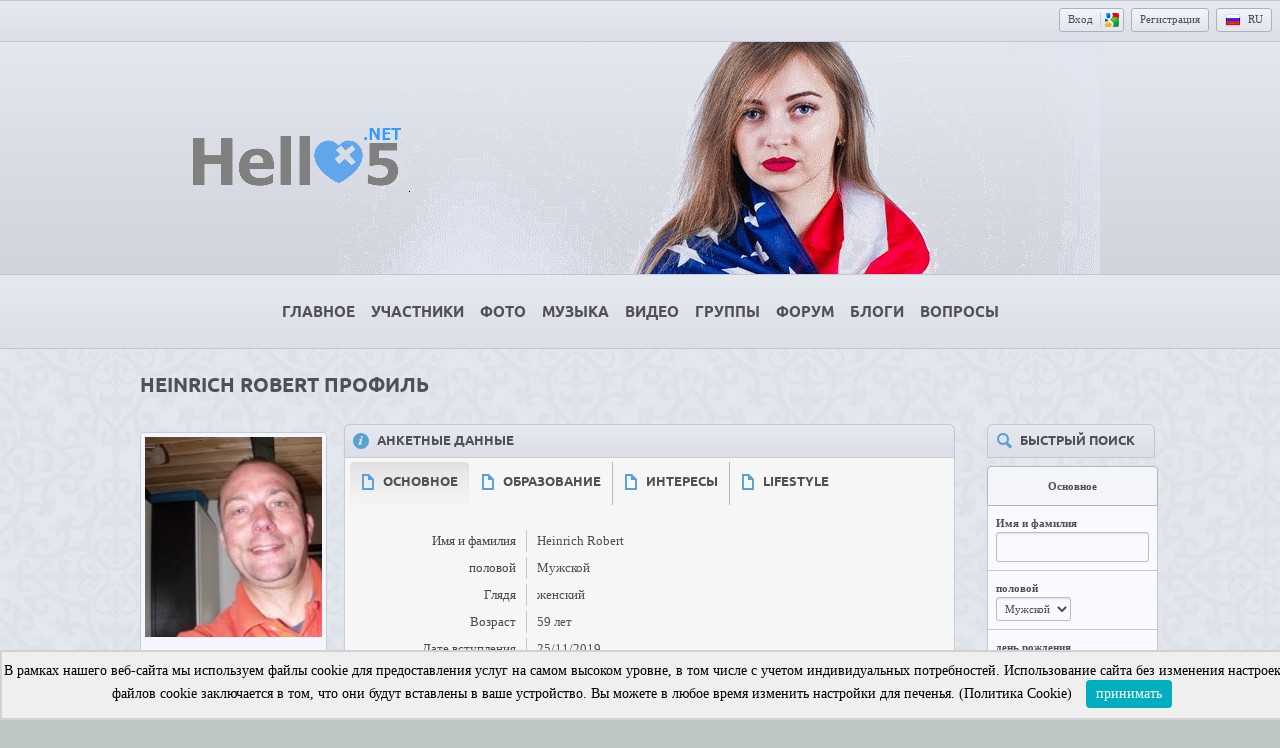

--- FILE ---
content_type: text/html; charset=UTF-8
request_url: https://www.ilkok.com/user/Heinrichy?language_id=6
body_size: 16960
content:
<!DOCTYPE html>
<html xmlns="http://www.w3.org/1999/xhtml" lang="ru" dir="ltr">
<head>
    <title>Heinrich Robert | Хелло5 Социальная Cеть</title>
    <meta name="description" content="Просмотр профиля Heinrich Robert на Hello5. Присоединяйтесь к Hello5, чтобы связаться с Heinrich Robert и другими людьми, которых вы можете знать. Чтобы посетить Hello5, нажмите здесь!" />
<meta name="og:type" content="website" />
<meta name="og:site_name" content="Hello5.Net American Dating Site" />
<meta name="og:image" content="https://www.ilkok.com/ow_userfiles/plugins/base/avatars/avatar_big_57054_1574646138.jpg" />
<meta name="twitter:image" content="https://www.ilkok.com/ow_userfiles/plugins/base/avatars/avatar_big_57054_1574646138.jpg" />
<meta http-equiv="Content-type" content="text/html; charset=UTF-8" />
<meta http-equiv="Content-language" content="ru" />
<link rel="stylesheet" type="text/css" href="https://www.ilkok.com/ow_static/plugins/base/css/ow.css?1HuBabYS" media="all" />
<link rel="stylesheet" type="text/css" href="https://www.ilkok.com/ow_static/themes/salaam/base.css?1HuBabYS" media="all" />
<link rel="stylesheet" type="text/css" href="https://www.ilkok.com/ow_static/plugins/audio/css/audioplayer.css?1031" media="all" />
<link rel="stylesheet" type="text/css" href="https://www.ilkok.com/ow_static/plugins/audio/css/color-scheme-blue.css?1031" media="all" />
<link rel="stylesheet" type="text/css" href="https://www.ilkok.com/ow_static/plugins/snippets/style.css?2" media="all" />
<link rel="stylesheet" type="text/css" href="https://www.ilkok.com/ow_userfiles/themes/salaam68fab4af4d480.css" media="all" />
<link rel="stylesheet" type="text/css" href="https://www.ilkok.com/ow_static/plugins/usercategory/css/css.css" media="all" />
<link rel="stylesheet" type="text/css" href="https://www.ilkok.com/ow_static/plugins/smileys/css/smileys.css" media="all" />
<link rel="stylesheet" type="text/css" href="https://www.ilkok.com/ow_static/plugins/hint/style.min.css?2020" media="all" />
<link rel="stylesheet" type="text/css" href="https://www.ilkok.com/ow_static/plugins/glconnect/css/glconnect.css" media="all" />
<style media="all">
    #place_components .component {
        float: left;
    }

    .view_component div{
       overflow: hidden;
    }

     .ow_avatar_console .ow_avatar_label {
        bottom: 5px;
        right: 5px;
        -moz-border-radius: 3px;
        -webkit-border-radius: 3px;
    }
    #avatar_console_image {
        background-repeat: no-repeat;
        background-position: center center;
        position:relative;
        width: 100%;
    }
 
.ow_box_toolbar span{
display:inline-block;
}

 
    ul.ow_newsfeed {
        padding: 5px 0px 0px 5px;
    }

    .ow_newsfeed_avatar {
        height: 45px;
        width: 45px;
        margin-right: -45px;
        float: left;
    }

    .ow_newsfeed_avatar img {
        height: 45px;
        width: 45px;
    }

    .ow_newsfeed_body {
        margin-left: 45px;
        padding-left: 10px;
    }

    .ow_newsfeed .ow_newsfeed_item {
       list-style-image: none;
        position: relative;
    }

    .ow_newsfeed_toolbar {
        float: none;
    }

    .ow_newsfeed .ow_comments_list {
        margin-bottom: 0px;
    }

    .ow_newsfeed_remove {
        position: absolute;
        top: 5px;
        right: 0px;
        display: none;
    }

    .ow_newsfeed_body:hover .ow_newsfeed_remove {
        display: block;
    }

    .ow_newsfeed_delimiter {
        border-bottom-width: 1px;
        height: 1px;
        margin-bottom: 7px;
    }

    .ow_newsfeed_doublesided_stdmargin {
        margin: 14px 0px;
    }

    .ow_newsfeed_likes {
        margin-bottom: 3px;
    }

    .ow_newsfeed_tooltip .tail {
        padding-left: 25px;
    }

    .ow_newsfeed_placeholder {
        height: 30px;
        background-position: center 5px;
    }

    .ow_newsfeed_view_more_c {
        text-align: center;
    }

    .ow_newsfeed_string {
    	max-width: 600px;
    }

    .ow_newsfeed_item_content {
        min-width: 50px;
    }

    .ow_newsfeed_item_picture + .ow_newsfeed_item_content {
        float: left;
        width: 69%;
        max-width: 440px;
    }

    .ow_newsfeed_features {
        max-width: 450px;
        overflow: hidden;
        min-height: 62px;
    }

    .ow_newsfeed_feedback_counter {
        padding: 2px 5px;
    }

    .ow_newsfeed_activity_content {
        border-top-style: dashed;
        border-top-width: 1px;
        padding-top: 3px;
    }

    .ow_newsfeed_comments .ow_add_comments_form
    {
        margin-bottom: 0px;
    }
 
.connect_button_list {
    padding-top: 5px;
}

 
html div.ow_console_list_wrapper
{
    min-height: 0px;
    max-height: 257px;
}

</style><link rel="shortcut icon" type="image/x-icon" href="https://www.ilkok.com/ow_userfiles/plugins/base/favicon.ico" />
<script type="c217d9de6db4c635f1879895-text/javascript" src="https://www.ilkok.com/ow_static/plugins/base/js/jquery.min.js"></script>
<script type="c217d9de6db4c635f1879895-text/javascript" src="https://www.ilkok.com/ow_static/plugins/base/js/jquery-migrate.min.js"></script>
<meta name="google-site-verification" content="gPiAT0cnKdi4vO3ROdxGXEcM1RdJChImvnnQlDTi0NA" />
    <meta name="viewport" content="width=device-width, initial-scale=1, maximum-scale=5, user-scalable=yes">
</head>
<!--[if IE 8]><body class="ow ie8 salaam base_profile_page"><![endif]-->
<!--[if !IE 8]><!--><body class="ow salaam base_profile_page"><!--<![endif]-->
    <div id="hint-prototype">
    <div class="hint-container">
        <div class="hint-content ow_border ow_bg_color">
            
            <div class="hint-corner-wrap hint-top-corner-wrap">
                <div class="hint-corner"></div>
            </div>

            <div class="hint-corner-wrap hint-bottom-corner-wrap">
                <div class="hint-corner"></div>
            </div>
            
            <div class="hint-corner-wrap hint-right-corner-wrap">
                <div class="hint-corner"></div>
            </div>

            <div class="hint-body-wrap">
                <div class="hint-body">
                    <div class="hint-preloader">Loading...</div>
                </div>
            </div>

            <div class="hint-foot-wrap" style="display: none;">
                <div class="hint-foot"></div>
            </div>
        </div>
    </div>
</div><div class="ow_page_wrap">
    <div class="ow_page_padding">
        <div class="ow_site_panel">
            
<div class="ow_console clearfix">
    <div class="ow_console_body clearfix">
        <div class="ow_console_items_wrap">
                            <div id="console_item_69063784248b7" class="ow_console_item " >
    <div style="display:none"><div id="base_cmp_floatbox_ajax_signin"><div class="ow_sign_in_wrap">
<h2>Hello5.Net American Dating Site</h2>
<form id="form_base_sign-in" method="post" action="https://www.ilkok.com/base/user/ajax-sign-in/" name="sign-in">
<input name="form_name" id="input_yte64salip6906378423b8a_yz4s1w2b" type="hidden" value="sign-in" />
<input name="csrf_token" id="input_a61h2reqeh6906378423bb4_am2x3vom" type="hidden" value="MTc2MjAxNTEwOEVnMXhhdjI1dTV1NjI1T01JemU4eTllczI1aVRpRHVO" />
     <div class="clearfix">
        <div class="ow_sign_in">
            <div class="ow_box_cap">
	<div class="ow_box_cap_right">
		<div class="ow_box_cap_body">
			<h3 class="ow_ic_file">Пожалуйста, войдите</h3>
		</div>
	</div>
</div>
<div class="ow_box ow_break_word">

                <div class="ow_user_name">
                    <input name="identity" id="input_base_identity" type="text" placeholder="Имя пользователя /E-почта" />
                </div>
                <div class="ow_password">
                    <input name="password" id="input_base_password" type="password" placeholder="пароль" />
                </div>
                <div class="ow_form_options clearfix">
                    <div class="ow_right">
                        <span class="ow_button"><span class=" ow_positive"><input type="submit"  value="Вход" id="input_base_submit" class="ow_positive"name="submit"   /></span></span>
                    </div>
                    <p class="ow_remember_me"><input name="remember" id="input_base_remember" type="checkbox" checked="checked" /><label for="input_base_remember">Запомнить меня</label></p>
                    <p class="ow_forgot_pass"><a href="https://www.ilkok.com/forgot-password">Забыл пароль</a></p>
                </div>
            
	<div class="ow_box_bottom_left"></div>
	<div class="ow_box_bottom_right"></div>
	<div class="ow_box_bottom_body"></div>
	<div class="ow_box_bottom_shadow"></div>
</div>            <div class="ow_connect_buttons">
                <div class="connect_button_cont clearfix"><span class="ow_connect_text">или войдите с</span><div class="connect_button_list">
    <span class="glconnect_button" onClick="if (!window.__cfRLUnblockHandlers) return false; javascript:location.replace('https://accounts.google.com/o/oauth2/auth?scope=https%3A%2F%2Fwww.googleapis.com%2Fauth%2Fuserinfo.email+https%3A%2F%2Fwww.googleapis.com%2Fauth%2Fuserinfo.profile&redirect_uri=https%3A%2F%2Fwww.ilkok.com%2Fglconnect%2Foauth&response_type=code&client_id=1077203433155-2jp08c3nitpq6s4fqfqkrkeb51osu73o.apps.googleusercontent.com')" data-cf-modified-c217d9de6db4c635f1879895-="">
    <span class="glconnect_button_text">Войти через Googl</span>
</span>
</div></div>
            </div>
        </div>
        <div class="ow_sign_up">
            <p>Добро пожаловать в наше сообщество!<br /><br />
Перед тем как продолжить, вам нужно зарегистрировать профиль и стать нашим участником.</p>
            <hr>
            <p> <a href="https://www.ilkok.com/join">Присоединиться</a></p>
        </div>
     </div>

</form></div></div></div><span class="ow_signin_label ow_signin_delimiter">Вход</span><span class="ow_ico_signin ow_ico_signin_g"></span>
    </div>
                            <div id="console_item_6906378424979" class="ow_console_item ow_console_button" >
    <a href="https://www.ilkok.com/join" class="ow_console_item_link" onclick="if (!window.__cfRLUnblockHandlers) return false; " data-cf-modified-c217d9de6db4c635f1879895-="">Регистрация</a>
    </div>
                            <div id="console_item_6906378424a63" class="ow_console_item ow_console_dropdown ow_console_dropdown_hover" >
    <div class="ow_console_lang_item">
    <span class="ow_console_lang_ru">ru</span>
</div>

            <div id="console_item_6906378424a63_content" class="OW_ConsoleItemContent" style="display: none;">

            <div class="ow_tooltip  console_tooltip ow_tooltip_top_right">
    <div class="ow_tooltip_tail">
        <span></span>
    </div>
    <div class="ow_tooltip_body">
                        <ul class="ow_console_lang">
            <li class="ow_console_lang_item" onclick="if (!window.__cfRLUnblockHandlers) return false; location.href='https://www.ilkok.com/user/Heinrichy?language_id=1';" data-cf-modified-c217d9de6db4c635f1879895-=""><span class="ow_console_lang_en">en</span></li>
            <li class="ow_console_lang_item" onclick="if (!window.__cfRLUnblockHandlers) return false; location.href='https://www.ilkok.com/user/Heinrichy?language_id=2';" data-cf-modified-c217d9de6db4c635f1879895-=""><span class="ow_console_lang_tr">tr</span></li>
            <li class="ow_console_lang_item" onclick="if (!window.__cfRLUnblockHandlers) return false; location.href='https://www.ilkok.com/user/Heinrichy?language_id=3';" data-cf-modified-c217d9de6db4c635f1879895-=""><span class="ow_console_lang_fr">fr</span></li>
            <li class="ow_console_lang_item" onclick="if (!window.__cfRLUnblockHandlers) return false; location.href='https://www.ilkok.com/user/Heinrichy?language_id=4';" data-cf-modified-c217d9de6db4c635f1879895-=""><span class="ow_console_lang_ro">ro</span></li>
            <li class="ow_console_lang_item" onclick="if (!window.__cfRLUnblockHandlers) return false; location.href='https://www.ilkok.com/user/Heinrichy?language_id=5';" data-cf-modified-c217d9de6db4c635f1879895-=""><span class="ow_console_lang_es">es</span></li>
            <li class="ow_console_lang_item" onclick="if (!window.__cfRLUnblockHandlers) return false; location.href='https://www.ilkok.com/user/Heinrichy?language_id=6';" data-cf-modified-c217d9de6db4c635f1879895-=""><span class="ow_console_lang_ru">ru</span></li>
            <li class="ow_console_lang_item" onclick="if (!window.__cfRLUnblockHandlers) return false; location.href='https://www.ilkok.com/user/Heinrichy?language_id=7';" data-cf-modified-c217d9de6db4c635f1879895-=""><span class="ow_console_lang_de">de</span></li>
            <li class="ow_console_lang_item" onclick="if (!window.__cfRLUnblockHandlers) return false; location.href='https://www.ilkok.com/user/Heinrichy?language_id=10';" data-cf-modified-c217d9de6db4c635f1879895-=""><span class="ow_console_lang_it">it</span></li>
    </ul>
            
    </div>
</div>
        </div>
    </div>
                    </div>
    </div>
</div>
        </div>
        <div class="ow_header_wrap">
            <div class="ow_header">
                                <div class="ow_logo_wrap">
                    <a href="https://www.ilkok.com/" class="ow_logo" fetchpriority="high"> </a>
                </div>
            </div>
        </div>
        <div class="ow_menu_wrap"><ul class="ow_main_menu clearfix">
<li class="base_main_menu_index"><a href="https://www.ilkok.com/index"><span>Главное</span></a></li><li class="memberx_members"><a href="https://www.ilkok.com/members/latest_activity"><span>Участники</span></a></li><li class="photo_photo"><a href="https://www.ilkok.com/photo/viewlist/latest"><span>фото</span></a></li><li class="audio_main_menu_item"><a href="https://www.ilkok.com/audio"><span>Музыка</span></a></li><li class="video_video"><a href="https://www.ilkok.com/video"><span>Видео</span></a></li><li class="groups_main_menu_list"><a href="https://www.ilkok.com/groups"><span>Группы</span></a></li><li class="forum_forum"><a href="https://www.ilkok.com/forum"><span>Форум</span></a></li><li class="blogs_main_menu_item"><a href="https://www.ilkok.com/blogs"><span>Блоги</span></a></li><li class="qa_main_menu_item"><a href="https://www.ilkok.com/qa"><span>Вопросы</span></a></li></ul></div>
        <div class="ow_page_container">
            <div class="ow_canvas">
                <div class="ow_page ow_bg_color clearfix">
                    <h1 class="ow_stdmargin ow_ic_user">Heinrich Robert Профиль</h1>                    <div class="ow_content">
                        
                        	
	




<div class="ow_stdmargin" id="place_sections">

    <div class="clearfix">

        <div class="place_section top_section">

            
        </div>

        <div class="clearfix" style="overflow: hidden;">

            <div class="ow_left place_section left_section ow_supernarrow">

                                                            <div class="ow_dnd_widget profile-BASE_CMP_UserAvatarWidget">

    <div class="ow_box_empty ow_stdmargin clearfix profile-BASE_CMP_UserAvatarWidget ow_no_cap ow_break_word">

        


<div class="ow_avatar_console ow_center" id="avatar-console">
    <div id="avatar_console_image" style="height: 200px; background-image: url(https://www.ilkok.com/ow_userfiles/plugins/base/avatars/avatar_big_57054_1574646138.jpg);">
        
        <div class="ow_avatar_pending_approval" style="display:none;position: absolute; top: 0; right: 0; left: 0; bottom: 0; background-color: rgba(0,0,0,0.6); color: #fff; padding: 8px;">Аватар активирован</div>

                
                
            </div>
    <div class="user_online_wrap"></div>
</div>
    
</div>    
</div>
                                            
                                            <div class="ow_dnd_widget profile-AUDIO_CMP_ProfileWidget">

    <div class="ow_box_cap ow_dnd_configurable_component clearfix">
	<div class="ow_box_cap_right">
		<div class="ow_box_cap_body">
			<h3 class="ow_ic_music">Музыка</h3>
		</div>
	</div>
</div>
<div class="ow_box ow_stdmargin clearfix profile-AUDIO_CMP_ProfileWidget ow_break_word">

        <div class="audio-list audio-compact" data-search-url="https://www.ilkok.com/audio">
    </div>

    
    <div class="ow_box_toolbar_cont clearfix">
	<ul class="ow_box_toolbar ow_remark ow_bl">
        
    <li >
                0 музыкальные файлы
            </li>
        
    <li >
                <a href="https://www.ilkok.com/audio?userName=Heinrichy">Просмотреть все</a>
            </li>
    </ul>



    </div>
	<div class="ow_box_bottom_left"></div>
	<div class="ow_box_bottom_right"></div>
	<div class="ow_box_bottom_body"></div>
	<div class="ow_box_bottom_shadow"></div>
</div>    
</div>
                                            
                                            
                                    
            </div>

            <div class="ow_right place_section right_section ow_superwide" >

                                                            <div class="ow_dnd_widget profile-BASE_CMP_UserViewWidget">

    <div class="ow_box_cap ow_dnd_configurable_component clearfix">
	<div class="ow_box_cap_right">
		<div class="ow_box_cap_body">
			<h3 class="ow_ic_info">Анкетные данные</h3>
		</div>
	</div>
</div>
<div class="ow_box ow_stdmargin clearfix profile-BASE_CMP_UserViewWidget ow_break_word">

        
<div style="position:relative;">
    <div class="user_profile_data">

    <div class="user_view_menu">
        <div class="ow_content_menu_wrap">
<ul class="ow_content_menu clearfix">
 	    <li class="menu_f90cde5913235d172603cc4e7b9726e3  active"><a href="javascript://"><span>Основное</span></a></li>
	    <li class="menu_ecde7436ab60599f73779a4ceb7a7dd6 "><a href="javascript://"><span>Oбразование</span></a></li>
	    <li class="menu_47f3a94e6cfe733857b31116ce21c337 "><a href="javascript://"><span>интересы</span></a></li>
	    <li class="menu_92b884146ccbace67e7c54e40e4814dc "><a href="javascript://"><span>Lifestyle</span></a></li>
	</ul>
</div>
    </div>

        

            
<table class="ow_table_3 ow_nomargin section_f90cde5913235d172603cc4e7b9726e3 data_table" >

                        <tr class="ow_tr_first ">
                <td class="ow_label" style="width: 20%">Имя и фамилия</td>
                <td class="ow_value"><span class="">Heinrich Robert</span></td>
            </tr>
                                <tr class=" ">
                <td class="ow_label" style="width: 20%">половой</td>
                <td class="ow_value"><span class="">Мужской</span></td>
            </tr>
                                <tr class=" ">
                <td class="ow_label" style="width: 20%">Глядя</td>
                <td class="ow_value"><span class="">женский</span></td>
            </tr>
                                <tr class=" ">
                <td class="ow_label" style="width: 20%">Возраст</td>
                <td class="ow_value"><span class="">59 лет</span></td>
            </tr>
                                <tr class=" ow_tr_last">
                <td class="ow_label" style="width: 20%">Дате вступления</td>
                <td class="ow_value"><span class="">25/11/2019</span></td>
            </tr>
            </table>



            
<table class="ow_table_3 ow_nomargin section_ecde7436ab60599f73779a4ceb7a7dd6 data_table" style="display:none;">

                        <tr class="ow_tr_first ">
                <td class="ow_label" style="width: 20%">Образование</td>
                <td class="ow_value"><span class="">Университет</span></td>
            </tr>
                                <tr class=" ow_tr_last">
                <td class="ow_label" style="width: 20%">Я говорю</td>
                <td class="ow_value"><span class="">aнглийский, Hемецкий, французский</span></td>
            </tr>
            </table>



            
<table class="ow_table_3 ow_nomargin section_47f3a94e6cfe733857b31116ce21c337 data_table" style="display:none;">

                        <tr class="ow_tr_first ow_tr_last">
                <td class="ow_label" style="width: 20%">Обо мне</td>
                <td class="ow_value"><span class="">I am supportive and caring and have a loyal and tolerant character's very humble, honest, understanding and truthful</span></td>
            </tr>
            </table>



            
<table class="ow_table_3 ow_nomargin section_92b884146ccbace67e7c54e40e4814dc data_table" style="display:none;">

                        <tr class="ow_tr_first ow_tr_last">
                <td class="ow_label" style="width: 20%">Pелигия</td>
                <td class="ow_value"><span class="">католик</span></td>
            </tr>
            </table>



        </div>
    

</div>


    
	<div class="ow_box_bottom_left"></div>
	<div class="ow_box_bottom_right"></div>
	<div class="ow_box_bottom_body"></div>
	<div class="ow_box_bottom_shadow"></div>
</div>    
</div>
                                            
                                            <div class="ow_dnd_widget profile-SNIPPETS_CMP_UserSnippetsWidget">

    <div class="ow_box_cap_empty ow_dnd_configurable_component clearfix">
	<div class="ow_box_cap_right">
		<div class="ow_box_cap_body">
			<h3 class="ow_ic_bookmark">Profile Snippets</h3>
		</div>
	</div>
</div>
<div class="ow_box_empty ow_stdmargin clearfix profile-SNIPPETS_CMP_UserSnippetsWidget ow_break_word">

        <div class="s-snippets-wrap clearfix" id="snippets-690637841c94a">
        <div class="s-snippets-clip" data-outlet="clip">
        <div class="s-snippets" data-outlet="list">
                            <div class="s-snippet-wrap" data-outlet="item">
                    <div class="s-snippet ow_border ow_bg_color clearfix s-snippet-4 ">
    <a href="https://www.ilkok.com/user/Heinrichy/followers" class="s-snippet-overlay">
        <div class="s-snippet-label">Последователи: <span class="ow_txt_value">4</span></div>        
    </a>
    
            <div style="background-image: url(https://www.ilkok.com/ow_userfiles/plugins/base/avatars/avatar_68479_1588505155.jpg)" class="s-snippet-image ow_border s-snippet-image-1 "></div>
            <div style="background-image: url(https://www.ilkok.com/ow_userfiles/plugins/base/avatars/avatar_63083_1582164332.jpg)" class="s-snippet-image ow_border s-snippet-image-2 "></div>
            <div style="background-image: url(https://www.ilkok.com/ow_userfiles/plugins/base/avatars/avatar_61416_1580360367.jpg)" class="s-snippet-image ow_border s-snippet-image-3 "></div>
            <div style="background-image: url(https://www.ilkok.com/ow_userfiles/plugins/base/avatars/avatar_59136_1577589381.jpg)" class="s-snippet-image ow_border s-snippet-image-4 "></div>
    </div>
                    <div class="s-snippet-more-overlay" data-outlet="more">
                        <div class="s-snippet-more-arrow-wrap" data-outlet="arrows-wrap">
                            <div class="s-snippet-more-arrow s-arrows-icons"></div>
                        </div>
                    </div>
                </div>
                    </div>
        
        
    </div>
    </div>
    
</div>    
</div>
                                            <div class="ow_dnd_widget profile-NEWSFEED_CMP_UserFeedWidget">

    <div class="ow_box_cap_empty ow_dnd_configurable_component clearfix">
	<div class="ow_box_cap_right">
		<div class="ow_box_cap_body">
			<h3 class="ow_ic_clock">Главная страница</h3>
		</div>
	</div>
</div>
<div class="ow_box_empty ow_stdmargin clearfix profile-NEWSFEED_CMP_UserFeedWidget ow_break_word">

        <div id="feed1">
        
    <ul class="ow_newsfeed ow_smallmargin">
        <li  class="ow_newsfeed_item ow_nocontent newsfeed_nocontent">Нет товаров</li>


    </ul>
    
    </div>


    
</div>    
</div>
                                    
            </div>

         </div>

        <div class="place_section bottom_section">

            
        </div>

    </div>

</div>



                        
                    </div>
                    <div class="ow_sidebar">
                        
    
    
    <div class="ow_dnd_widget index-OCSQSEARCH_CMP_Widget">

    <div class="ow_box_cap_empty ow_dnd_configurable_component clearfix">
	<div class="ow_box_cap_right">
		<div class="ow_box_cap_body">
			<h3 class="ow_ic_lens">Быстрый поиск</h3>
		</div>
	</div>
</div>
<div class="ow_box_empty ow_stdmargin clearfix index-OCSQSEARCH_CMP_Widget ow_break_word">

        <div class="qsearch_user_search_cmp"><div class="ow_smallmargin">
    <form id="QuickSearchForm" method="post" action="https://www.ilkok.com/ocsqsearch/search-action" name="QuickSearchForm">
<input name="form_name" id="input_ilyqolo7eh6906378426dc0_y8ih3zy9" type="hidden" value="QuickSearchForm" />
<input name="csrf_token" id="input_3syg3vi626906378426de6_38eqoliz" type="hidden" value="MTc2MjAxNTEwOEU4YXZ5d3lTYVJJTGlCT1YyUGE4WWsxZEVsdXQxcmFY" />
    <table class="ow_table_1 ow_form ow_smallmargin">
                                                <tr class="ow_tr_first"><th>Основное</th></tr>                <tr class="ow_alt1">
            <td>
                <div><b><label for="input_ylivumad2j6906378428513_apeq3v4m">Имя и фамилия</label></b></div>
                <div><input name="realname" id="input_ylivumad2j6906378428513_apeq3v4m" type="text" /></div>
                <span id="input_ylivumad2j6906378428513_apeq3v4m_error" style="display:none;" class="error"></span>
            </td>
        </tr>
                <tr class="ow_alt1">
            <td>
                <div><b><label for="input_2zuj4m4qih2690637842869c_4qoq1l3x">половой</label></b></div>
                <div><select name="sex" id="input_2zuj4m4qih2690637842869c_4qoq1l3x"><option value="1">Мужской</option><option value="2">женский</option></select></div>
                <span id="input_2zuj4m4qih2690637842869c_4qoq1l3x_error" style="display:none;" class="error"></span>
            </td>
        </tr>
                <tr class="ow_alt1">
            <td>
                <div><b><label for="input_a5oga63hybu690637842880e_1m4k1tyj">день рождения</label></b></div>
                <div><span id="input_a5oga63hybu690637842880e_1m4k1tyj"class="birthdate">
            <input name="birthdate[from]" type="text" maxlength="3" style="width: 40px;" value="18" />
            <span class="ow_agerange_to">до</span>
            <input name="birthdate[to]" type="text" maxlength="3" style="width: 40px;" value="75" /></span></div>
                <span id="input_a5oga63hybu690637842880e_1m4k1tyj_error" style="display:none;" class="error"></span>
            </td>
        </tr>
                <tr class="ow_alt1">
            <td>
                <div><b><label for="input_oj4gux25y5e6906378428945_3z3lylyd">Страна</label></b></div>
                <div><select name="field_d842eb8d45738849cf5f3aeda7f25097" id="input_oj4gux25y5e6906378428945_3z3lylyd"><option value="">Выбрать</option><option value="62">Австрия</option><option value="112">Аргентина</option><option value="35">Афганистан</option><option value="1">Алжир</option><option value="36">Армения</option><option value="61">Албания</option><option value="163">Ангола</option><option value="58">Австралия</option><option value="63">Азербайджан</option><option value="37">Бангладеш</option><option value="156">Бахрейн</option><option value="2">Бенин</option><option value="114">Бразилия</option><option value="65">Бельгия</option><option value="64">Беларусь</option><option value="113">Боливия</option><option value="164">Болгария</option><option value="3">Буркина Фасо</option><option value="104">Канада</option><option value="38">Камбоджа</option><option value="6">Камерун</option><option value="4">Чад</option><option value="105">Куба</option><option value="7">Конго</option><option value="158">Коморские</option><option value="115">Чили</option><option value="39">Китай</option><option value="116">Колумбия</option><option value="161">Берег Слоновой Кости</option><option value="66">Хорватия</option><option value="67">Кипр</option><option value="5">Центрально Африканская</option><option value="172">Чехия</option><option value="68">Дания</option><option value="132">Доминика</option><option value="117">Эквадор</option><option value="69">Эстония</option><option value="93">Англия</option><option value="8">Эфиопия</option><option value="109">Сальвадор</option><option value="94">Египет</option><option value="70">Финляндия</option><option value="157">Фиджи</option><option value="71">Франция</option><option value="9">Гамбия</option><option value="74">Греция</option><option value="72">Грузия</option><option value="73">Германия</option><option value="11">Гвинея</option><option value="10">Гана</option><option value="175">Лаос</option><option value="14">Либерия</option><option value="15">Ливия</option><option value="99">Ливан</option><option value="40">Индия</option><option value="41">Индонезия</option><option value="42">Япония</option><option value="155">Ямайка</option><option value="97">Иордания</option><option value="43">Казахстан</option><option value="13">Кения</option><option value="44">Киргизия</option><option value="50">Корея</option><option value="77">Латвия</option><option value="60">Папуа Новая Гвинея</option><option value="82">Польша</option><option value="48">Филиппины</option><option value="83">Португалия</option><option value="154">Гаити</option><option value="75">Венгрия</option><option value="133">Гонконг</option><option value="95">Иран</option><option value="174">Исландия</option><option value="128">Ирак</option><option value="76">Италия</option><option value="96">Израиль</option><option value="12">Кот-д'Ивуар</option><option value="152">Косова</option><option value="98">Кувейт</option><option value="100">Оман</option><option value="131">Люксембург</option><option value="78">Македония</option><option value="20">Марокко</option><option value="16">Мадагаскар</option><option value="19">Мавритания</option><option value="18">Мали</option><option value="130">Мальта</option><option value="17">Малави</option><option value="45">Малайзия</option><option value="106">Мексика</option><option value="79">Молдова</option><option value="151">Черногория</option><option value="21">Мозамбик</option><option value="46">Монголия</option><option value="173">Мьянма</option><option value="162">Непал</option><option value="80">Нидерланды</option><option value="59">Новая Зеландия</option><option value="110">Никарагуа</option><option value="23">Нигер</option><option value="24">Нигерия</option><option value="81">Норвегия</option><option value="22">Намибия</option><option value="111">Панама</option><option value="47">Пакистан</option><option value="118">Парагвай</option><option value="107">Пуэрто Рико</option><option value="119">Перу</option><option value="134">Катар</option><option value="85">Россия</option><option value="84">Румыния</option><option value="25">Руанда</option><option value="28">Судан</option><option value="101">Саудовская Аравия</option><option value="27">Южная Африка</option><option value="159">Сомали</option><option value="87">Словакия</option><option value="88">Словения</option><option value="90">Швеция</option><option value="153">Шри-Ланка</option><option value="26">Сьерра Леоне</option><option value="160">Сенегал</option><option value="86">Сербия</option><option value="49">Сингапур</option><option value="89">Испания</option><option value="129">Сирия</option><option value="91">Швейцария</option><option value="29">Танзания</option><option value="30">Того</option><option value="53">Таиланд</option><option value="31">Тунис</option><option value="54">Турция</option><option value="55">Туркменистан</option><option value="52">Таджикистан</option><option value="51">Тайвань</option><option value="120">Уругвай</option><option value="102">Арабские Эмираты</option><option value="108">Америка</option><option value="92">Украина</option><option value="32">Уганда</option><option value="56">Узбекистан</option><option value="121">Венесуэла</option><option value="57">Вьетнам</option><option value="103">Йемен</option><option value="33">Замбия</option><option value="34">Зимбабве</option></select></div>
                <span id="input_oj4gux25y5e6906378428945_3z3lylyd_error" style="display:none;" class="error"></span>
            </td>
        </tr>
                <tr class="ow_alt1 ow_tr_last">
            <td>
                <div><b><label for="input_umydaw4b3bu6906378429cfb_y7ugu8e5">город</label></b></div>
                <div><input name="field_2b774169a73e5b7b46def55606c148bf" id="input_umydaw4b3bu6906378429cfb_y7ugu8e5" type="text" /></div>
                <span id="input_umydaw4b3bu6906378429cfb_y7ugu8e5_error" style="display:none;" class="error"></span>
            </td>
        </tr>
                <tr class="ow_tr_delimiter"><td></td></tr>                <tr class="ow_tr_first"><th>Oбразование</th></tr>                <tr class="ow_alt1 ow_tr_last">
            <td>
                <div><b><label>Я говорю</label></b></div>
                <div><ul class="ow_checkbox_group clearfix"><li style="width:50%"><input name="field_ff3d58dbd9bc64fb0b8b57b888bb94b0[]" id="input_3waru7a5e690637842a8b1_opo5ubub" type="checkbox" value="1" />&nbsp;<label for="input_3waru7a5e690637842a8b1_opo5ubub">aнглийский</label></li><li style="width:50%"><input name="field_ff3d58dbd9bc64fb0b8b57b888bb94b0[]" id="input_aq4wigaz3gy690637842a8dd_1z3x2z2b" type="checkbox" value="2" />&nbsp;<label for="input_aq4wigaz3gy690637842a8dd_1z3x2z2b">Tурецкий</label></li><li style="width:50%"><input name="field_ff3d58dbd9bc64fb0b8b57b888bb94b0[]" id="input_y8yqa9y82690637842a8ff_4t4jo937" type="checkbox" value="4" />&nbsp;<label for="input_y8yqa9y82690637842a8ff_4t4jo937">Hемецкий</label></li><li style="width:50%"><input name="field_ff3d58dbd9bc64fb0b8b57b888bb94b0[]" id="input_ovybaxyn1s2690637842a921_yb2m46ew" type="checkbox" value="8" />&nbsp;<label for="input_ovybaxyn1s2690637842a921_yb2m46ew">испанский</label></li><li style="width:50%"><input name="field_ff3d58dbd9bc64fb0b8b57b888bb94b0[]" id="input_2p2d3pu71me690637842a942_axy82s1k" type="checkbox" value="16" />&nbsp;<label for="input_2p2d3pu71me690637842a942_axy82s1k">французский</label></li><li style="width:50%"><input name="field_ff3d58dbd9bc64fb0b8b57b888bb94b0[]" id="input_obup3qyh3h2690637842a963_2bax2d3q" type="checkbox" value="32" />&nbsp;<label for="input_obup3qyh3h2690637842a963_2bax2d3q">Pусский</label></li><li style="width:50%"><input name="field_ff3d58dbd9bc64fb0b8b57b888bb94b0[]" id="input_ehukoj454x690637842a984_a8ely54l" type="checkbox" value="64" />&nbsp;<label for="input_ehukoj454x690637842a984_a8ely54l">Aрабский</label></li><li style="width:50%"><input name="field_ff3d58dbd9bc64fb0b8b57b888bb94b0[]" id="input_3d27483j2ti690637842a9a5_1tal28yg" type="checkbox" value="128" />&nbsp;<label for="input_3d27483j2ti690637842a9a5_1tal28yg">Pумын</label></li><li style="width:50%"><input name="field_ff3d58dbd9bc64fb0b8b57b888bb94b0[]" id="input_o8epyh1x4690637842a9c5_ovixo6ip" type="checkbox" value="256" />&nbsp;<label for="input_o8epyh1x4690637842a9c5_ovixo6ip">итальянский</label></li><li style="width:50%"><input name="field_ff3d58dbd9bc64fb0b8b57b888bb94b0[]" id="input_ed45ib45ar4dy690637842a9e7_ohah28ij" type="checkbox" value="512" />&nbsp;<label for="input_ed45ib45ar4dy690637842a9e7_ohah28ij">Китайский</label></li><li style="width:50%"><input name="field_ff3d58dbd9bc64fb0b8b57b888bb94b0[]" id="input_3duxe53saby61690637842aa08_2m46iq1b" type="checkbox" value="2048" />&nbsp;<label for="input_3duxe53saby61690637842aa08_2m46iq1b">португальский</label></li><li style="width:50%"><input name="field_ff3d58dbd9bc64fb0b8b57b888bb94b0[]" id="input_am2tew4k1690637842aa28_4ten3dyv" type="checkbox" value="4096" />&nbsp;<label for="input_am2tew4k1690637842aa28_4ten3dyv">Японский</label></li><li style="width:50%"><input name="field_ff3d58dbd9bc64fb0b8b57b888bb94b0[]" id="input_eran25o53690637842aa47_1myq3heq" type="checkbox" value="1024" />&nbsp;<label for="input_eran25o53690637842aa47_1myq3heq">хинди</label></li><li style="width:50%"><input name="field_ff3d58dbd9bc64fb0b8b57b888bb94b0[]" id="input_1d172ri8eq690637842aa67_yliv492v" type="checkbox" value="8192" />&nbsp;<label for="input_1d172ri8eq690637842aa67_yliv492v">бенгальский</label></li><li style="width:50%"><input name="field_ff3d58dbd9bc64fb0b8b57b888bb94b0[]" id="input_o9ekah4w1690637842aa86_183suqip" type="checkbox" value="16384" />&nbsp;<label for="input_o9ekah4w1690637842aa86_183suqip">индонезийский</label></li><li style="width:50%"><input name="field_ff3d58dbd9bc64fb0b8b57b888bb94b0[]" id="input_adasuwa8690637842aaa5_ymev45ur" type="checkbox" value="32768" />&nbsp;<label for="input_adasuwa8690637842aaa5_ymev45ur">персидский</label></li><li style="width:50%"><input name="field_ff3d58dbd9bc64fb0b8b57b888bb94b0[]" id="input_ot2bysyw2r690637842aac5_uwijys39" type="checkbox" value="65536" />&nbsp;<label for="input_ot2bysyw2r690637842aac5_uwijys39">Филиппинский</label></li><li style="width:50%"><input name="field_ff3d58dbd9bc64fb0b8b57b888bb94b0[]" id="input_oly53kis690637842aae5_a7omyquk" type="checkbox" value="131072" />&nbsp;<label for="input_oly53kis690637842aae5_a7omyquk">болгарский</label></li><li style="width:50%"><input name="field_ff3d58dbd9bc64fb0b8b57b888bb94b0[]" id="input_2boso8uju690637842ab14_o73q293w" type="checkbox" value="262144" />&nbsp;<label for="input_2boso8uju690637842ab14_o73q293w">украинский</label></li><li style="width:50%"><input name="field_ff3d58dbd9bc64fb0b8b57b888bb94b0[]" id="input_ogudet2gudo5690637842ab36_ixag3qok" type="checkbox" value="524288" />&nbsp;<label for="input_ogudet2gudo5690637842ab36_ixag3qok">греческий</label></li><li style="width:50%"><input name="field_ff3d58dbd9bc64fb0b8b57b888bb94b0[]" id="input_iv4zuhu94690637842ab56_ek2zo6y6" type="checkbox" value="1048576" />&nbsp;<label for="input_iv4zuhu94690637842ab56_ek2zo6y6">венгерский</label></li><li style="width:50%"><input name="field_ff3d58dbd9bc64fb0b8b57b888bb94b0[]" id="input_1vebakuj3pyl4690637842ab77_2z3b3gu6" type="checkbox" value="2097152" />&nbsp;<label for="input_1vebakuj3pyl4690637842ab77_2z3b3gu6">урду</label></li><li style="width:50%"><input name="field_ff3d58dbd9bc64fb0b8b57b888bb94b0[]" id="input_2ri9aqaw4d690637842ab9f_uxi92v48" type="checkbox" value="4194304" />&nbsp;<label for="input_2ri9aqaw4d690637842ab9f_uxi92v48">монгольский</label></li><li style="width:50%"><input name="field_ff3d58dbd9bc64fb0b8b57b888bb94b0[]" id="input_3nugabosy690637842abbe_2nuzej35" type="checkbox" value="8388608" />&nbsp;<label for="input_3nugabosy690637842abbe_2nuzej35">местный язык</label></li></ul></div>
                <span id="input_3nugabosy690637842abbe_2nuzej35_error" style="display:none;" class="error"></span>
            </td>
        </tr>
                                            </table>
        <div class="ow_txtcenter"><span class="ow_button"><span class=""><input type="submit"  value="Поиск" id="input_o9ojoju837uza6906378426e47_37ovim2r"name="QuickSearchFormSubmit"   /></span></span></div>
    
</form></div>

<div class="ow_txtcenter"><a href="https://www.ilkok.com/users/search">Расширенный поиск</a></div>
</div>
    
</div>    
</div>
    <div class="ow_dnd_widget admin-5fd69f5ab05da">

    <div class="ow_box_cap_empty ow_dnd_configurable_component clearfix">
	<div class="ow_box_cap_right">
		<div class="ow_box_cap_body">
			<h3 class="ow_ic_add">Social</h3>
		</div>
	</div>
</div>
<div class="ow_box_empty ow_stdmargin clearfix admin-5fd69f5ab05da ow_break_word">

        <div class="ow_custom_html_widget">
			<script async="async" src="https://pagead2.googlesyndication.com/pagead/js/adsbygoogle.js" type="c217d9de6db4c635f1879895-text/javascript"></script>
<!-- yeni esnek reklam -->
<ins class="adsbygoogle"
 style="display:block"
 data-ad-client="ca-pub-2784310464029084"
 data-ad-slot="7434212051"
 data-ad-format="auto"
 data-full-width-responsive="true">
<script type="c217d9de6db4c635f1879895-text/javascript">(adsbygoogle = window.adsbygoogle || []).push({});
</script>
	</div>
    
</div>    
</div>

                    </div>
                </div>
            </div>
        </div>
    </div>
</div>
<div class="ow_footer">
    <div class="ow_canvas">
        <div class="ow_page clearfix">
            <div class="ow_footer_menu">
	<a href="https://www.ilkok.com/dating">Cеть</a> | 	<a href="https://www.ilkok.com/articles">Новости</a> | 	<a href="https://www.ilkok.com/questions">Вопросов</a> | 	<a href="https://www.ilkok.com/privacy-policy">Политика сайта</a> | 	<a href="https://www.ilkok.com/terms-of-use">Правила пользования</a> | 	<a href="https://www.ilkok.com/contact">Связаться с нами</a></div>
			
            <div class="ow_copyright ow_center">
                <!-- Footer Section --> <div class="ow_alt"> <div class="footer-links"> <div class="footer-title"> <center> <h3>General</h3> <ul class="footer-list"> <li><a href="https://www.google.com/search?q=hello5+Знакомства">Hello5 Знакомства</a></li> <li><a href="https://www.youtube.com/channel/UC1I2L4MhrAB1U2tj8TQyzdA?sub_confirmation=1 ">YouTube</a></li> <li><a href="http://www.ola.md/ ">Ola Знакомства</a></li> </ul> </div> <div class="footer-title"> <h3>Участники</h3> <ul class="footer-list"> <li><a href="/members/new?online=yes ">Онлайн Участники</a></li> <li><a href="/friends ">My Friends List</a></li> </ul> </div> <div class="footer-title"> <h3>Новости</h3> <ul class="footer-list"> <li><a href="/articles/article/82/avoid-african-dating-scammer-never-send-moneys ">Африканский мошенник</a></li> <li><a href="/articles/article/25/yurtdisi-numarali-hatlardan-evlenme-vaadiyle-dolandirici-bayanlar ">Остерегайтесь мошенников</a></li> <li><a href="/blogs/cevrimici-flort-sitelerinden-kripto-yatirim-tavsiyelerinden-kacinin-1890">Мошенничество с криптовалютой</a></li> <li><a href="/blogs/beware-of-online-dating-crypto-investment-scams-1891">Crypto Investment Scams</a></li> </ul> </div> </div> <center /> </div> <!-- CSS for footer styling --> <style> .ow_footer { width: 100%; padding: 10px 0; display: flex; justify-content: center; /* Ortalamayı sağlar */ } .footer-links { display: flex; justify-content: space-between; max-width: 1200px; width: 100%; padding: 0 5px; } .footer-title { text-align: left; margin-right: 30px; } .footer-title h3 { font-size: 16px; margin-bottom: 10px; } .footer-list { list-style-type: none; padding-left: 0; } .footer-list li { margin-bottom: 5px; } .footer-list li a { text-decoration: none; color: #333; } </style> © Созданный   2015/2025 - Hello5.Net | международная социальная сеть
            </div>
        </div>
    </div>
</div>    
<div style="display: none" id="floatbox_prototype">

        <div class="default">
        <div class="floatbox_canvas floatbox_default">
            <div class="floatbox_preloader_container">
                <div class="floatbox_preloader ow_floatbox_preloader"></div>
            </div>

            <div class="floatbox_container">
				<div class="ow_bg_color">
					<div class="floatbox_header">
						<div class="clearfix floatbox_cap">
							<h3 class="floatbox_title"></h3>
							<div class="ow_box_cap_icons clearfix">
								<a title="close" class="ow_ic_delete close" href="javascript://"></a>
							</div>
					   </div>
					</div>
					<div class="floatbox_body"></div>
					<div class="floatbox_bottom"></div>
				</div>
            </div>
        </div>
    </div>

        <div class="empty">
        <div class="floatbox_canvas floatbox_empty">
            <div class="floatbox_preloader_container">
                <div class="floatbox_preloader ow_floatbox_preloader"></div>
            </div>

            <div class="floatbox_container">
				<div class="ow_bg_color">
					<div class="floatbox_header">
						<div class="ow_box_cap_icons clearfix">
							<a title="close" class="ow_ic_delete close" href="javascript://"></a>
						</div>
					</div>
					<div class="floatbox_body"></div>
					<div class="floatbox_bottom"></div>
				</div>
            </div>
        </div>
    </div>

</div><script type="c217d9de6db4c635f1879895-text/javascript">$(window).scroll(function() {
         var final = "input[class='ow_newsfeed_view_more ow_ic_down_arrow']";
         jQuery( ".ow_newsfeed_view_more_c .ow_button" ).css( "background", "transparent" );
         jQuery( ".ow_newsfeed_view_more_c .ow_button" ).css( "border", "none" );
         jQuery( final ).css( "font-size", "0" );
         jQuery( final ).css( "background", "transparent" );
if($(window).scrollTop() + $(window).height() > $(document).height() - 200 && $( final ).is(":visible")) {
       $( final ).click();
       $( "#feed1 .ow_newsfeed_view_more_c" ).append('<img src="https://www.ilkok.com/ow_static/plugins/autoviewmore/image/loading.gif">' );
   }
   
if($(window).scrollTop() + $(window).height() < $(document).height() - 200 || $( final ).is(":hidden")) {

       $( "#feed1 .ow_newsfeed_view_more_c img" ).remove();
   }
});</script><script type="c217d9de6db4c635f1879895-text/javascript">
            function WHCreateCookie(name, value, days) {
                var date = new Date();
                date.setTime(date.getTime() + (days*24*60*60*1000));
                var expires = "; expires=" + date.toGMTString();
                document.cookie = name+"="+value+expires+"; path=/";
            }
            function WHReadCookie(name) {
                var nameEQ = name + "=";
                var ca = document.cookie.split(";");
                for(var i=0; i < ca.length; i++) {
                        var c = ca[i];
                        while (c.charAt(0) == " ") c = c.substring(1, c.length);
                        if (c.indexOf(nameEQ) == 0) return c.substring(nameEQ.length, c.length);
                }
                return null;
            }
            window.onload = WHCheckCookies();

            function WHCheckCookies() {
                if(WHReadCookie("cookies_accepted") != "T") {
                    var message_container = document.createElement("div");
                    message_container.id = "cookies-message-container";
                    var html_code = '<div id="cookies-message" style="padding: 10px 0px; font-size: 14px; border: 2px solid #D3D0D0; text-align: center; position: fixed; bottom: 0px; background-color: #EFEFEF; width: 100%; z-index: 1199; color: #000000;">В рамках нашего веб-сайта мы используем файлы cookie для предоставления услуг на самом высоком уровне, в том числе с учетом индивидуальных потребностей. Использование сайта без изменения настроек файлов cookie заключается в том, что они будут вставлены в ваше устройство. Вы можете в любое время изменить настройки для печенья. (<a style="color: #000000;" href="/privacy-policy" target="_blank">Политика Cookie</a>) <a href="javascript:WHCloseCookiesWindow();" id="accept-cookies-checkbox" name="accept-cookies" style="background-color: #00AFBF; padding: 5px 10px; color: #ffffff; border-radius: 4px; -moz-border-radius: 4px; -webkit-border-radius: 4px; display: inline-block; margin-left: 10px; text-decoration: none; cursor: pointer;">принимать</a></div>';
                    message_container.innerHTML = html_code;
                    document.body.appendChild(message_container);
                }
            }
            function WHCloseCookiesWindow() {
                WHCreateCookie("cookies_accepted", "T", 24);
                document.getElementById("cookies-message-container").removeChild(document.getElementById("cookies-message"));
            }
        </script><div id="smileys-panel" class="smileys_panel smileys_tooltip_top_right" style="width: 321px">
            <div class="smileys_tooltip_body" style="padding: 0">
            <div class="clearfix smilyes_category" id="smilyes-category-0" data-category-id="0" style="display: none">
                                    <img src="https://www.ilkok.com/ow_userfiles/plugins/smileys/smileys/smiling.gif" data-title=":)" data-code=":)" />
                                    <img src="https://www.ilkok.com/ow_userfiles/plugins/smileys/smileys/sad.gif" data-title=":(" data-code=":(" />
                                    <img src="https://www.ilkok.com/ow_userfiles/plugins/smileys/smileys/laughing.gif" data-title=":D" data-code=":D" />
                                    <img src="https://www.ilkok.com/ow_userfiles/plugins/smileys/smileys/cool.gif" data-title="8-)" data-code="8-)" />
                                    <img src="https://www.ilkok.com/ow_userfiles/plugins/smileys/smileys/surprised.gif" data-title="(surprised)" data-code="(surprised)" />
                                    <img src="https://www.ilkok.com/ow_userfiles/plugins/smileys/smileys/winking.gif" data-title=";)" data-code=";)" />
                                    <img src="https://www.ilkok.com/ow_userfiles/plugins/smileys/smileys/crying.gif" data-title=";(" data-code=";(" />
                                    <img src="https://www.ilkok.com/ow_userfiles/plugins/smileys/smileys/speechless.gif" data-title=":-|" data-code=":-|" />
                                    <img src="https://www.ilkok.com/ow_userfiles/plugins/smileys/smileys/kissing.gif" data-title=":*" data-code=":*" />
                                    <img src="https://www.ilkok.com/ow_userfiles/plugins/smileys/smileys/makeup.gif" data-title="(makeup)" data-code="(makeup)" />
                                    <img src="https://www.ilkok.com/ow_userfiles/plugins/smileys/smileys/giggling.gif" data-title="(chuckle)" data-code="(chuckle)" />
                                    <img src="https://www.ilkok.com/ow_userfiles/plugins/smileys/smileys/clapping.gif" data-title="(clap)" data-code="(clap)" />
                                    <img src="https://www.ilkok.com/ow_userfiles/plugins/smileys/smileys/thinking.gif" data-title="(think)" data-code="(think)" />
                                    <img src="https://www.ilkok.com/ow_userfiles/plugins/smileys/smileys/ROFL.gif" data-title="(rofl)" data-code="(rofl)" />
                                    <img src="https://www.ilkok.com/ow_userfiles/plugins/smileys/smileys/whew.gif" data-title="(whew)" data-code="(whew)" />
                                    <img src="https://www.ilkok.com/ow_userfiles/plugins/smileys/smileys/happy.gif" data-title="(happy)" data-code="(happy)" />
                                    <img src="https://www.ilkok.com/ow_userfiles/plugins/smileys/smileys/nodding.gif" data-title="(nod)" data-code="(nod)" />
                                    <img src="https://www.ilkok.com/ow_userfiles/plugins/smileys/smileys/rock.gif" data-title="(rock)" data-code="(rock)" />
                                    <img src="https://www.ilkok.com/ow_userfiles/plugins/smileys/smileys/FU.gif" data-title="(finger)" data-code="(finger)" />
                                    <img src="https://www.ilkok.com/ow_userfiles/plugins/smileys/smileys/smoking.gif" data-title="(smoking) " data-code="(smoking) " />
                                    <img src="https://www.ilkok.com/ow_userfiles/plugins/smileys/smileys/FUBAR.gif" data-title="(fubar)" data-code="(fubar)" />
                                    <img src="https://www.ilkok.com/ow_userfiles/plugins/smileys/smileys/swearing.gif" data-title="(swear)" data-code="(swear)" />
                                    <img src="https://www.ilkok.com/ow_userfiles/plugins/smileys/smileys/TMI.gif" data-title="(tmi)" data-code="(tmi)" />
                                    <img src="https://www.ilkok.com/ow_userfiles/plugins/smileys/smileys/no.gif" data-title="(shake)" data-code="(shake)" />
                                    <img src="https://www.ilkok.com/ow_userfiles/plugins/smileys/smileys/headbang.gif" data-title="(headbang)" data-code="(headbang)" />
                                    <img src="https://www.ilkok.com/ow_userfiles/plugins/smileys/smileys/thumbs up.gif" data-title="(y)" data-code="(y)" />
                                    <img src="https://www.ilkok.com/ow_userfiles/plugins/smileys/smileys/thumbs down.gif" data-title="(n)" data-code="(n)" />
                                    <img src="https://www.ilkok.com/ow_userfiles/plugins/smileys/smileys/tongue.gif" data-title=":p" data-code=":p" />
                                    <img src="https://www.ilkok.com/ow_userfiles/plugins/smileys/smileys/blushing.gif" data-title="(blush)" data-code="(blush)" />
                                    <img src="https://www.ilkok.com/ow_userfiles/plugins/smileys/smileys/wondering.gif" data-title=":^)" data-code=":^)" />
                                    <img src="https://www.ilkok.com/ow_userfiles/plugins/smileys/smileys/sleepy.gif" data-title="|-)" data-code="|-)" />
                                    <img src="https://www.ilkok.com/ow_userfiles/plugins/smileys/smileys/in love.gif" data-title="(inlove)" data-code="(inlove)" />
                                    <img src="https://www.ilkok.com/ow_userfiles/plugins/smileys/smileys/talking.gif" data-title="(talk)" data-code="(talk)" />
                                    <img src="https://www.ilkok.com/ow_userfiles/plugins/smileys/smileys/yawning.gif" data-title="(yawn)" data-code="(yawn)" />
                                    <img src="https://www.ilkok.com/ow_userfiles/plugins/smileys/smileys/sick.gif" data-title="(puke)" data-code="(puke)" />
                                    <img src="https://www.ilkok.com/ow_userfiles/plugins/smileys/smileys/jealous.gif" data-title="(envy)" data-code="(envy)" />
                                    <img src="https://www.ilkok.com/ow_userfiles/plugins/smileys/smileys/it wasn't me.gif" data-title="(wasntme)" data-code="(wasntme)" />
                                    <img src="https://www.ilkok.com/ow_userfiles/plugins/smileys/smileys/angry.gif" data-title=":@" data-code=":@" />
                                    <img src="https://www.ilkok.com/ow_userfiles/plugins/smileys/smileys/broken heart.gif" data-title="(u)" data-code="(u)" />
                                    <img src="https://www.ilkok.com/ow_userfiles/plugins/smileys/smileys/heart.gif" data-title="(h)" data-code="(h)" />
                                    <img src="https://www.ilkok.com/ow_userfiles/plugins/smileys/smileys/party.gif" data-title="(party)" data-code="(party)" />
                                    <img src="https://www.ilkok.com/ow_userfiles/plugins/smileys/smileys/worried.gif" data-title=":S" data-code=":S" />
                                    <img src="https://www.ilkok.com/ow_userfiles/plugins/smileys/smileys/hi.gif" data-title="(wave)" data-code="(wave)" />
                                    <img src="https://www.ilkok.com/ow_userfiles/plugins/smileys/smileys/wait.gif" data-title="(wait)" data-code="(wait)" />
                                    <img src="https://www.ilkok.com/ow_userfiles/plugins/smileys/smileys/no speak.gif" data-title=":x" data-code=":x" />
                                    <img src="https://www.ilkok.com/ow_userfiles/plugins/smileys/smileys/call me.gif" data-title="(call)" data-code="(call)" />
                                    <img src="https://www.ilkok.com/ow_userfiles/plugins/smileys/smileys/sun.gif" data-title="(sun)" data-code="(sun)" />
                                    <img src="https://www.ilkok.com/ow_userfiles/plugins/smileys/smileys/star.gif" data-title="(*)" data-code="(*)" />
                                    <img src="https://www.ilkok.com/ow_userfiles/plugins/smileys/smileys/clock.gif" data-title="(o)" data-code="(o)" />
                                    <img src="https://www.ilkok.com/ow_userfiles/plugins/smileys/smileys/cell phone.gif" data-title="(mp)" data-code="(mp)" />
                                    <img src="https://www.ilkok.com/ow_userfiles/plugins/smileys/smileys/cash.gif" data-title="(cash)" data-code="(cash)" />
                                    <img src="https://www.ilkok.com/ow_userfiles/plugins/smileys/smileys/rain cloud.gif" data-title="(rain)" data-code="(rain)" />
                                    <img src="https://www.ilkok.com/ow_userfiles/plugins/smileys/smileys/mail.gif" data-title="(e)" data-code="(e)" />
                                    <img src="https://www.ilkok.com/ow_userfiles/plugins/smileys/smileys/music.gif" data-title="(music)" data-code="(music)" />
                                    <img src="https://www.ilkok.com/ow_userfiles/plugins/smileys/smileys/cake.gif" data-title="(^)" data-code="(^)" />
                                    <img src="https://www.ilkok.com/ow_userfiles/plugins/smileys/smileys/coffee.gif" data-title="(coffee)" data-code="(coffee)" />
                                    <img src="https://www.ilkok.com/ow_userfiles/plugins/smileys/smileys/beer.gif" data-title="(beer)" data-code="(beer)" />
                                    <img src="https://www.ilkok.com/ow_userfiles/plugins/smileys/smileys/cocktail.gif" data-title="(d)" data-code="(d)" />
                                    <img src="https://www.ilkok.com/ow_userfiles/plugins/smileys/smileys/flexing.gif" data-title="(flex)" data-code="(flex)" />
                                    <img src="https://www.ilkok.com/ow_userfiles/plugins/smileys/smileys/dancing.gif" data-title="(dance)" data-code="(dance)" />
                            </div>
        </div>
    </div>
<script type="c217d9de6db4c635f1879895-text/javascript">
;window.SMILEYSPARAMS = Object.defineProperties({}, {
                    smileysUrl: {value: "https:\/\/www.ilkok.com\/ow_userfiles\/plugins\/smileys\/smileys\/"},
                    smileys: {value: {":)":"smiling.gif",":(":"sad.gif",":D":"laughing.gif","8-)":"cool.gif","(surprised)":"surprised.gif",";)":"winking.gif",";(":"crying.gif",":-|":"speechless.gif",":*":"kissing.gif","(makeup)":"makeup.gif","(chuckle)":"giggling.gif","(clap)":"clapping.gif","(think)":"thinking.gif","(rofl)":"ROFL.gif","(whew)":"whew.gif","(happy)":"happy.gif","(nod)":"nodding.gif","(rock)":"rock.gif","(finger)":"FU.gif","(smoking) ":"smoking.gif","(fubar)":"FUBAR.gif","(swear)":"swearing.gif","(tmi)":"TMI.gif","(shake)":"no.gif","(headbang)":"headbang.gif","(y)":"thumbs up.gif","(n)":"thumbs down.gif",":p":"tongue.gif","(blush)":"blushing.gif",":^)":"wondering.gif","|-)":"sleepy.gif","(inlove)":"in love.gif","(talk)":"talking.gif","(yawn)":"yawning.gif","(puke)":"sick.gif","(envy)":"jealous.gif","(wasntme)":"it wasn't me.gif",":@":"angry.gif","(u)":"broken heart.gif","(h)":"heart.gif","(party)":"party.gif",":S":"worried.gif","(wave)":"hi.gif","(wait)":"wait.gif",":x":"no speak.gif","(call)":"call me.gif","(sun)":"sun.gif","(*)":"star.gif","(o)":"clock.gif","(mp)":"cell phone.gif","(cash)":"cash.gif","(rain)":"rain cloud.gif","(e)":"mail.gif","(music)":"music.gif","(^)":"cake.gif","(coffee)":"coffee.gif","(beer)":"beer.gif","(d)":"cocktail.gif","(flex)":"flexing.gif","(dance)":"dancing.gif"}},
                    btnBackground: {value: "https:\/\/www.ilkok.com\/ow_static\/plugins\/smileys\/images\/wysiwyg.png"}
                });Object.freeze(window.SMILEYSPARAMS);
</script>
<script type="c217d9de6db4c635f1879895-text/javascript">
;window.smileysParams = {"url":"https:\/\/www.ilkok.com\/smileys\/loader", "smileysUrl":"https:\/\/www.ilkok.com\/ow_userfiles\/plugins\/smileys\/images\/", "adminRsp":"https:\/\/www.ilkok.com\/smileys\/admin-rsp", "label":"smileys+smileys"};
</script>
<script type="c217d9de6db4c635f1879895-text/javascript" src="https://www.ilkok.com/ow_static/plugins/base/js/ow.js?1HuBabYS"></script>
<script type="c217d9de6db4c635f1879895-text/javascript" src="https://www.ilkok.com/ow_static/plugins/audio/js/cmp/audioplayer.js?1031"></script>
<script type="c217d9de6db4c635f1879895-text/javascript" src="https://www.ilkok.com/ow_static/plugins/audio/js/cmp/audio-list.js?1031"></script>
<script type="c217d9de6db4c635f1879895-text/javascript" src="https://www.ilkok.com/ow_static/plugins/base/js/user_view_widget.js"></script>
<script type="c217d9de6db4c635f1879895-text/javascript" src="https://www.ilkok.com/ow_static/plugins/snippets/script.js?2"></script>
<script type="c217d9de6db4c635f1879895-text/javascript" src="https://www.ilkok.com/ow_static/plugins/newsfeed/js/newsfeed.js"></script>
<script type="c217d9de6db4c635f1879895-text/javascript" src="https://www.ilkok.com/ow_static/plugins/base/js/jquery.mousewheel.js"></script>
<script type="c217d9de6db4c635f1879895-text/javascript" src="https://www.ilkok.com/ow_static/plugins/base/js/jquery.jscrollpane.js"></script>
<script type="c217d9de6db4c635f1879895-text/javascript" src="https://www.ilkok.com/ow_static/plugins/hint/script.min.js?2020"></script>
<script type="c217d9de6db4c635f1879895-text/javascript" src="https://www.ilkok.com/ow_static/plugins/base/js/console.js"></script>
<script type="c217d9de6db4c635f1879895-text/javascript" src="https://www.ilkok.com/ow_static/plugins/smileys/js/smileys.js"></script>
<script type="c217d9de6db4c635f1879895-text/javascript">
(function() {OW.ajaxComponentLoaderRsp = "https:\/\/www.ilkok.com\/base\/ajax-loader\/component\/";
OW.ajaxAttachmentLinkRsp = "https:\/\/www.ilkok.com\/base\/attachment\/add-link\/";
OW.getPing().setRspUrl("https:\/\/www.ilkok.com\/base\/ping\/index\/");
OW.Users = new OW_UsersApi({"rsp":"https:\/\/www.ilkok.com\/base\/ajax-users-api\/rsp\/"});
})();
</script>
<script type="c217d9de6db4c635f1879895-text/javascript">
(function() {;OW.bind("mailbox.update_message", function( data )
            {
                $("#" + "main_tab_contact_" + data.opponentId + " .ow_dialog_in_item p").each(function()
                {
                    $(this).html($(this).html().replace(/\[([^/]+\/[^/]+)\]/ig, "<img src='" + window.smileysParams.smileysUrl + "$1.gif" + "' />"));
                });
            });})();
</script>
<script type="c217d9de6db4c635f1879895-text/javascript">
(function() {;OW.bind("mailbox.after_write_mail_message", function( data )
            {
                $("#conversationLog .ow_dialog_in_item p").each(function()
                {
                    $(this).html($(this).html().replace(/\[([^/]+\/[^/]+)\]/ig, "<img src='" + window.smileysParams.smileysUrl + "$1.gif" + "' />"));
                });
                
                $("#conversationLog .ow_mailbox_message_content").each(function()
                {
                    $(this).html($(this).html().replace(/\[([^/]+\/[^/]+)\]/ig, "<img src='" + window.smileysParams.smileysUrl + "$1.gif" + "' />"));
                });
            });})();
</script>
<script type="c217d9de6db4c635f1879895-text/javascript">
(function() {;OW.bind("base.comments_list_init",function()
            {
                $(".ow_comments_content",this.$context).each(function()
                {
                    var self = $(this);
                    self.html(self.html().replace(/\[([^/]+\/[^/]+)\]/ig,"<img src='"+window.smileysParams.smileysUrl+"$1.gif"+"'/>"));
                });
            });})();
</script>
<script type="c217d9de6db4c635f1879895-text/javascript">
(function() {;OW.bind("base.comments_list_init",function()
            {
                if(["profile-cover", "avatar-change"].indexOf(this.entityType)!==-1)return;
                var closest=$(this.$context).closest(".ow_newsfeed_body"),content;
                if ( (content=closest.find(".ow_newsfeed_body_status")).length )
                {
                    content.html(content.html().replace(/\[([^/]+\/[^/]+)\]/ig,"<img src='"+window.smileysParams.smileysUrl+"$1.gif"+"'/>"));
                }
                else
                {
                    if ( this.entityType == "photo_comments") return;
                    closest.find(".ow_newsfeed_content").each(function()
                    {
                        var self=$(this);
                        self.data("origCont",self.html());
                        self.html(self.html().replace(/\[([^/]+\/[^/]+)\]/ig,"<img src='"+window.smileysParams.smileysUrl+"$1.gif"+"'/>"));
                    });
                }
            });})();
</script>
<script type="c217d9de6db4c635f1879895-text/javascript">
(function() {;OW.bind("onChatAppendMessage",function(message)
            {
                var p=message.find("p");
                p.html(p.html().replace(/\[([^/]+\/[^/]+)\]/ig,"<img src='"+window.smileysParams.smileysUrl+"$1.gif"+"'/>"));
            });})();
</script>
<script type="c217d9de6db4c635f1879895-text/javascript">
(function() {;OW.bind("consoleAddItem",function(items)
            {
                for(var item in items)
                {
                    items[item].html=items[item].html.replace(/\[([^/]+\/[^/]+)\]/ig,"<img src='"+window.smileysParams.smileysUrl+"$1.gif"+"'/>");
                }
            });})();
</script>
<script type="c217d9de6db4c635f1879895-text/javascript">
(function() {;OW.bind("photo.onBeforeLoadFromCache",function(items)
            {
                OW.bind("base.comments_list_init",function()
                {
                    $(".ow_comments_content",this.$context).each(function()
                    {
                        var self = $(this);
                        self.data("origCont", self.html());
                        self.html(self.html().replace(/\[([^/]+\/[^/]+)\]/ig,"<img src='"+window.smileysParams.smileysUrl+"$1.gif"+"'/>"));
                    });
                });
            });
            
            OW.bind("photo.onFloatboxClose",function(items)
            {
                OW.bind("base.comments_list_init",function()
                {
                    $(".ow_comments_content",this.$context).each(function()
                    {
                        var self = $(this);
                        self.data("origCont", self.html());
                        self.html(self.html().replace(/\[([^/]+\/[^/]+)\]/ig,"<img src='"+window.smileysParams.smileysUrl+"$1.gif"+"'/>"));
                    });
                });
            });})();
</script>
<script type="c217d9de6db4c635f1879895-text/javascript">
$(function () {
(function(_scope) {OW.registerLanguageKey('base', 'avatar_has_been_approved', "Avatar has been approved");})({});
(function(_scope) {OW.registerLanguageKey('audio', 'edit_audio', "\u0418\u0437\u043c\u0435\u043d\u0438\u0442\u044c \u043f\u0435\u0441\u043d\u044e");})({});
(function(_scope) {OW.registerLanguageKey('audio', 'delete_audio', "\u0412\u044b \u0443\u0432\u0435\u0440\u0435\u043d\u044b, \u0447\u0442\u043e \u0445\u043e\u0442\u0438\u0442\u0435 \u0443\u0434\u0430\u043b\u0438\u0442\u044c \u044d\u0442\u0443 \u043f\u0435\u0441\u043d\u044e?");})({});
(function(_scope) {OW.registerLanguageKey('base', 'ajax_floatbox_users_title', "\u041f\u043e\u043b\u044c\u0437\u043e\u0432\u0430\u0442\u0435\u043b\u0438");})({});
(function(_scope) {OW.registerLanguageKey('base', 'flag_as', "\u0417\u0430\u0440\u0435\u043f\u043e\u0440\u0442\u0438\u0442\u044c \u043a\u0430\u043a...");})({});
(function(_scope) {OW.registerLanguageKey('base', 'delete_user_confirmation_label', "\u0423\u0434\u0430\u043b\u0438\u0442\u044c \u043f\u043e\u0434\u0442\u0432\u0435\u0440\u0436\u0434\u0435\u043d\u0438\u0435");})({});
(function(_scope) {OW.registerLanguageKey('base', 'authorization_limited_permissions', "\u041e\u0433\u0440\u0430\u043d\u0438\u0447\u0435\u043d\u043d\u044b\u0435 \u0440\u0430\u0437\u0440\u0435\u0448\u0435\u043d\u0438\u044f");})({});
(function(_scope) {OW.registerLanguageKey('base', 'avatar_change', "\u0418\u0437\u043c\u0435\u043d\u0438\u0442\u044c \u0430\u0432\u0430\u0442\u0430\u0440");})({});
(function(_scope) {OW.registerLanguageKey('base', 'avatar_crop', "\u0412\u044b\u0440\u0435\u0437\u0430\u0442\u044c \u0430\u0432\u0430\u0442\u0430\u0440");})({});
(function(_scope) {OW.registerLanguageKey('admin', 'edit_language', "Edit Language");})({});
(function(_scope) { var form = new OwForm({"id":"form_base_sign-in","name":"sign-in","reset":false,"ajax":true,"ajaxDataType":"json","validateErrorMessage":"\u041f\u043e\u0436\u0430\u043b\u0443\u0439\u0441\u0442\u0430, \u0437\u0430\u043f\u043e\u043b\u043d\u0438\u0442\u0435 \u0444\u043e\u0440\u043c\u0443 \u043f\u0440\u0430\u0432\u0438\u043b\u044c\u043d\u043e"});window.owForms[form.name] = form;
			
var formElement = new OwFormElement("input_yte64salip6906378423b8a_yz4s1w2b", "form_name");
form.addElement(formElement);

            var formElement = new OwFormElement("input_a61h2reqeh6906378423bb4_am2x3vom", "csrf_token");
            formElement.resetValue = function(){};
        
form.addElement(formElement);
var formElement = new OwTextField("input_base_identity", "identity");formElement.addValidator({
        	validate : function( value ){
                if(  $.isArray(value) ){ if(value.length == 0  ) throw "\u041e\u0431\u044f\u0437\u0430\u0442\u0435\u043b\u044c\u043d\u043e"; return;}
                else if( !value || $.trim(value).length == 0 ){ throw "\u041e\u0431\u044f\u0437\u0430\u0442\u0435\u043b\u044c\u043d\u043e"; }
        },
        	getErrorMessage : function(){ return "\u041e\u0431\u044f\u0437\u0430\u0442\u0435\u043b\u044c\u043d\u043e" }
        });
form.addElement(formElement);
var formElement = new OwTextField("input_base_password", "password");formElement.addValidator({
        	validate : function( value ){
                if(  $.isArray(value) ){ if(value.length == 0  ) throw "\u041e\u0431\u044f\u0437\u0430\u0442\u0435\u043b\u044c\u043d\u043e"; return;}
                else if( !value || $.trim(value).length == 0 ){ throw "\u041e\u0431\u044f\u0437\u0430\u0442\u0435\u043b\u044c\u043d\u043e"; }
        },
        	getErrorMessage : function(){ return "\u041e\u0431\u044f\u0437\u0430\u0442\u0435\u043b\u044c\u043d\u043e" }
        });
form.addElement(formElement);
var formElement = new OwCheckboxField("input_base_remember", "remember");
form.addElement(formElement);


			if ( form.form ) 
			{
                var formSubmitElement = null;
                $(form.form).find('input[type=\'submit\']').bind('click', function(e){
                    formSubmitElement = e.currentTarget;
                });
    			$(form.form).bind( 'submit', {form:form},
    					function(e){
    						return e.data.form.submitForm(formSubmitElement);
    					}
    			);
                        }
                        
                        OW.trigger('base.onFormReady.' + form.name, [], form);
                        OW.trigger('base.onFormReady', [form]);
		form.bind('success', function(data){if( data.result ){OW.info(data.message);setTimeout(function(){window.location.reload();}, 1000);}else{OW.error(data.message);}});})({});
(function(_scope) { var form = new OwForm({"id":"QuickSearchForm","name":"QuickSearchForm","reset":false,"ajax":true,"ajaxDataType":"json","validateErrorMessage":"\u041f\u043e\u0436\u0430\u043b\u0443\u0439\u0441\u0442\u0430, \u0437\u0430\u043f\u043e\u043b\u043d\u0438\u0442\u0435 \u0444\u043e\u0440\u043c\u0443 \u043f\u0440\u0430\u0432\u0438\u043b\u044c\u043d\u043e"});window.owForms[form.name] = form;
			
var formElement = new OwFormElement("input_ilyqolo7eh6906378426dc0_y8ih3zy9", "form_name");
form.addElement(formElement);

            var formElement = new OwFormElement("input_3syg3vi626906378426de6_38eqoliz", "csrf_token");
            formElement.resetValue = function(){};
        
form.addElement(formElement);
var formElement = new OwTextField("input_ylivumad2j6906378428513_apeq3v4m", "realname");
form.addElement(formElement);
var formElement = new OwFormElement("input_2zuj4m4qih2690637842869c_4qoq1l3x", "sex");
form.addElement(formElement);
var formElement = new OwFormElement('input_a5oga63hybu690637842880e_1m4k1tyj', 'birthdate');
			formElement.getValue = function(){
				var value = {};
				value.from = $(this.input).find("input[name='" + this.name + "[from]']").val();
				value.to = $(this.input).find("input[name='" + this.name + "[to]']").val();

                return value;
			};
		formElement.addValidator({
            validate : function( value ){
                if ( value.from == undefined || value.to == undefined )
                {
                    throw "\u041f\u043e\u0436\u0430\u043b\u0443\u0439\u0441\u0442\u0430, \u0437\u0430\u043f\u043e\u043b\u043d\u0438\u0442\u0435 \u0432\u043e\u0437\u0440\u0430\u0441\u0442\u043d\u043e\u0439 \u0434\u0438\u0430\u043f\u0430\u0437\u043e\u043d \u043e\u0442 18 \u0434\u043e 75"; return;
                }
                if ( parseInt(value.from) < 18 || parseInt(value.from) > 75 )
                {
                    throw "\u041f\u043e\u0436\u0430\u043b\u0443\u0439\u0441\u0442\u0430, \u0437\u0430\u043f\u043e\u043b\u043d\u0438\u0442\u0435 \u0432\u043e\u0437\u0440\u0430\u0441\u0442\u043d\u043e\u0439 \u0434\u0438\u0430\u043f\u0430\u0437\u043e\u043d \u043e\u0442 18 \u0434\u043e 75"; return;
                }
                if ( parseInt(value.to) < 18 || parseInt(value.to) > 75 )
                {
                    throw "\u041f\u043e\u0436\u0430\u043b\u0443\u0439\u0441\u0442\u0430, \u0437\u0430\u043f\u043e\u043b\u043d\u0438\u0442\u0435 \u0432\u043e\u0437\u0440\u0430\u0441\u0442\u043d\u043e\u0439 \u0434\u0438\u0430\u043f\u0430\u0437\u043e\u043d \u043e\u0442 18 \u0434\u043e 75"; return;
                }

                if ( parseInt(value.from) > parseInt(value.to) )
                {
                    throw "\u041f\u043e\u0436\u0430\u043b\u0443\u0439\u0441\u0442\u0430, \u0437\u0430\u043f\u043e\u043b\u043d\u0438\u0442\u0435 \u0432\u043e\u0437\u0440\u0430\u0441\u0442\u043d\u043e\u0439 \u0434\u0438\u0430\u043f\u0430\u0437\u043e\u043d \u043e\u0442 18 \u0434\u043e 75"; return;
                }
            },
            getErrorMessage : function(){ return "\u041f\u043e\u0436\u0430\u043b\u0443\u0439\u0441\u0442\u0430, \u0437\u0430\u043f\u043e\u043b\u043d\u0438\u0442\u0435 \u0432\u043e\u0437\u0440\u0430\u0441\u0442\u043d\u043e\u0439 \u0434\u0438\u0430\u043f\u0430\u0437\u043e\u043d \u043e\u0442 18 \u0434\u043e 75" }
        });
form.addElement(formElement);
var formElement = new OwFormElement("input_oj4gux25y5e6906378428945_3z3lylyd", "field_d842eb8d45738849cf5f3aeda7f25097");
form.addElement(formElement);
var formElement = new OwTextField("input_umydaw4b3bu6906378429cfb_y7ugu8e5", "field_2b774169a73e5b7b46def55606c148bf");
form.addElement(formElement);
var formElement = new OwCheckboxGroup("input_3nugabosy690637842abbe_2nuzej35", "field_ff3d58dbd9bc64fb0b8b57b888bb94b0");
form.addElement(formElement);


			if ( form.form ) 
			{
                var formSubmitElement = null;
                $(form.form).find('input[type=\'submit\']').bind('click', function(e){
                    formSubmitElement = e.currentTarget;
                });
    			$(form.form).bind( 'submit', {form:form},
    					function(e){
    						return e.data.form.submitForm(formSubmitElement);
    					}
    			);
                        }
                        
                        OW.trigger('base.onFormReady.' + form.name, [], form);
                        OW.trigger('base.onFormReady', [form]);
		form.bind('success', 
            function(data){
                if ( data.result ) {
                    document.location.href = data.url;
                }
                else if ( data.error ) {
                    OW.error(data.error);        
                }
            });})({});
(function(_scope) {
            window.ow_newsfeed_const.LIKE_RSP = "https:\/\/www.ilkok.com\/newsfeed\/ajax\/like\/";
            window.ow_newsfeed_const.UNLIKE_RSP = "https:\/\/www.ilkok.com\/newsfeed\/ajax\/unlike\/";
            window.ow_newsfeed_const.DELETE_RSP = "https:\/\/www.ilkok.com\/newsfeed\/ajax\/remove\/";
            window.ow_newsfeed_const.LOAD_ITEM_RSP = "https:\/\/www.ilkok.com\/newsfeed\/ajax\/load-item\/";
            window.ow_newsfeed_const.LOAD_ITEM_LIST_RSP = "https:\/\/www.ilkok.com\/newsfeed\/ajax\/load-item-list\/";
            window.ow_newsfeed_const.REMOVE_ATTACHMENT = "https:\/\/www.ilkok.com\/newsfeed\/ajax\/remove-attachment\/";
        })({});
(function(_scope) {
            window.ow_newsfeed_feed_list["feed1"] = new NEWSFEED_Feed("feed1", {"data":{"feedType":"user","feedId":"57054","feedAutoId":"feed1","startTime":1762015108,"displayType":"activity","customizeMode":false,"viewMore":true,"displayCount":10},"driver":{"class":"NEWSFEED_CLASS_FeedDriver","params":{"offset":0,"length":0,"displayCount":10,"formats":null,"feedType":"user","feedId":"57054","feedAutoId":"feed1","startTime":1762015108,"displayType":"action","customizeMode":false,"viewMore":true}}});
            window.ow_newsfeed_feed_list["feed1"].totalItems = 0;
        })({});
(function(_scope) {OW.Console = new OW_Console({"pingInterval":30000},{"console":{"time":1762015108},"invitation":{"counter":{"all":"0","new":"0"}},"friend_requests":{"counter":{"all":"0","new":"0"}},"notification":{"counter":{"all":"0","new":"0"}}});
})({});
(function(_scope) {OW.bindAutoClicks();OW.bindTips($('body'));})({});
(function(_scope) {    DND_InterfaceFix.fix('.place_section');
})({});
(function(_scope) {$(function(){
            $( 'audio.one' ).audioPlayer();
        });})({});
(function(_scope) { view = new UserViewWidget(); })({});
(function(_scope) {$('li.menu_f90cde5913235d172603cc4e7b9726e3').click(function(){view.showSection('f90cde5913235d172603cc4e7b9726e3');});})({});
(function(_scope) {$('li.menu_ecde7436ab60599f73779a4ceb7a7dd6').click(function(){view.showSection('ecde7436ab60599f73779a4ceb7a7dd6');});})({});
(function(_scope) {$('li.menu_47f3a94e6cfe733857b31116ce21c337').click(function(){view.showSection('47f3a94e6cfe733857b31116ce21c337');});})({});
(function(_scope) {$('li.menu_92b884146ccbace67e7c54e40e4814dc').click(function(){view.showSection('92b884146ccbace67e7c54e40e4814dc');});})({});
(function(_scope) { $(".profile_hidden_field").hover(function(){OW.showTip($(this), {timeout:150, show: "Скрытый"})}, function(){OW.hideTip($(this))});})({});
(function(_scope) {SNIPPETS.snippets("snippets-690637841c94a");
})({});
(function(_scope) {HINT.UTILS.init({"queryRsp":"https:\/\/www.ilkok.com\/hint\/hint\/query\/"});
HINT.Launcher.init({"rsp":"https:\/\/www.ilkok.com\/hint\/hint\/rsp\/"}, ["^https:\/\/www.ilkok.com\/user\/([\\w]{1,32})$","^https:\/\/www.ilkok.com\/groups\/([\\d]+)$"], [".hint-container a",".ow_chat_in_item_author_href",".index-BASE_CMP_MyAvatarWidget a",".ow_menu_wrap a",".ow_console_dropdown_hover a",".ow_footer_menu a",".hint-no-hint",".hint-no-hint"]);
})({});
(function(_scope) {
                $('#console_item_69063784248b7').click(function(){new OW_FloatBox({ $contents: $('#base_cmp_floatbox_ajax_signin')});});
            })({});
(function(_scope) {OW.Console.addItem(new OW_ConsoleDropdownHover("console_item_6906378424a63", "console_item_6906378424a63_content"), "console_item_6906378424a63");
})({});
(function(_scope) {    DND_InterfaceFix.fix('.ow_sidebar');
})({});
(function(_scope) {;OW.bind("mailbox.update_chat_message", function( data )
            {
                $("#" + "main_tab_contact_" + data.recipientId + " .ow_dialog_in_item p").each(function()
                {
                    $(this).html($(this).html().replace(/\[([^/]+\/[^/]+)\]/ig, "<img src='" + window.smileysParams.smileysUrl + "$1.gif" + "' />"));
                });
            });})({});
(function(_scope) {;OW.bind("mailbox.message", function( data )
            {
                $("#" + "main_tab_contact_" + data.senderId + " .ow_dialog_in_item p").each(function()
                {
                    $(this).html($(this).html().replace(/\[([^/]+\/[^/]+)\]/ig, "<img src='" + window.smileysParams.smileysUrl + "$1.gif" + "' />"));
                });
            });})({});
(function(_scope) {;OW.bind("smileys.updateScroll", function( opponentId )
            {
                try {
                for ( var id in OW.Mailbox.contactManagerView.dialogs )
                {
                    var dialog = OW.Mailbox.contactManagerView.dialogs[id];
                    
                    if ( dialog.model.opponentId == opponentId )
                    {
                    
                        setTimeout(function(){dialog.scrollDialog();}, 200);
                        break;
                    }
                }
                }
                catch (e){}
            });})({});

});
</script>

<script src="/cdn-cgi/scripts/7d0fa10a/cloudflare-static/rocket-loader.min.js" data-cf-settings="c217d9de6db4c635f1879895-|49" defer></script><script defer src="https://static.cloudflareinsights.com/beacon.min.js/vcd15cbe7772f49c399c6a5babf22c1241717689176015" integrity="sha512-ZpsOmlRQV6y907TI0dKBHq9Md29nnaEIPlkf84rnaERnq6zvWvPUqr2ft8M1aS28oN72PdrCzSjY4U6VaAw1EQ==" data-cf-beacon='{"version":"2024.11.0","token":"9a47bb74de2149f2804403485c7a5c45","r":1,"server_timing":{"name":{"cfCacheStatus":true,"cfEdge":true,"cfExtPri":true,"cfL4":true,"cfOrigin":true,"cfSpeedBrain":true},"location_startswith":null}}' crossorigin="anonymous"></script>
</body>
</html>


--- FILE ---
content_type: text/css
request_url: https://www.ilkok.com/ow_static/plugins/audio/css/audioplayer.css?1031
body_size: 691
content:
/*
	PLAYER
*/

.player-container{
    height: 3.077em; /*40px;*/
    padding: 0.154em 0.77em; /*2px 10px;*/
    position: relative;
}

.player-tools{
    position: absolute;
    height: 20px;
    right: 0.35em;
    z-index: 2;
    display: none;
}
.player-tools div{
    height: 20px;
    width: 20px;
    float: right;
    cursor: pointer;
}

.player-tools .add{
    background: url(../images/add.png) center no-repeat;
}
.player-tools .added{
    background: url(../images/added.png) center no-repeat;
}

.player-tools .edit{
    background: url(../images/edit.png) center no-repeat;
}

.player-tools .delete{
    background: url(../images/close.png) center no-repeat;
}

.player-container:hover .player-tools{
    display: block;
}


.audioplayer
{
	height: 2.1em;
	position: relative;
	z-index: 1;
	margin-top:0.461em;
}

/* mini mode (fallback) */

.audioplayer-mini
{
	width: 2.5em;
	margin: 0 auto;
}


/* player elements: play/pause and volume buttons, played/duration timers, progress bar of loaded/played */

.audioplayer > div
{
	position: absolute;
}

.audioplayer-title{
    right: 8em;
    left: 2.875em;
    top: 1px;
    white-space: nowrap;
    overflow: hidden;
    height: 1.461em;
    text-overflow: ellipsis;
}

.audioplayer-title .title{
    cursor: pointer;
}
.audioplayer-title .title:hover{
    border-bottom: 1px dotted gray;
}

@media (max-width: 480px){

    .audioplayer-title .title{
        display: block;
    }

    .audioplayer-title{
        height: 2.461em;
        top: -5px;
        line-height: 100%;
    }

}


/* play/pause button */

.audioplayer-playpause
{
	width: 2em;
	height: 100%;
	text-align: left;
	text-indent: -9999px;
	cursor: pointer;
	z-index: 2;
	top: 0;
	left: 0;
    border-radius: 0.4em;
}

.audioplayer-mini .audioplayer-playpause
{
    width: 100%;
}

.audioplayer-playpause a
{
    display: block;
}

/* HIDE STOPPED */
.audioplayer-stopped:not(.last-played) .audioplayer-volume, .audioplayer-stopped:not(.last-played) .audioplayer-bar{
    visibility: hidden;
}

.audioplayer-stopped .audioplayer-playpause a
{
    width: 0;
    height: 0;
    border-width: 0.5em;
    border-style: solid;
    border-top-color: transparent;
    border-bottom-color: transparent;
    border-right: none;
    content: '';
    position: absolute;
    top: 50%;
    left: 50%;
    margin: -0.5em 0 0 -0.25em;
}
.audioplayer-playing .audioplayer-playpause a
{
    width: 0.75em;
    height: 0.75em;
    position: absolute;
    top: 50%;
    left: 50%;
    margin: -0.375em 0 0 -0.375em;
}
.audioplayer-playing .audioplayer-playpause a:before,
.audioplayer-playing .audioplayer-playpause a:after
{
    width: 40%;
    height: 100%;
    content: '';
    position: absolute;
    top: 0;
}
.audioplayer-playing .audioplayer-playpause a:before
{
    left: 0;
}
.audioplayer-playing .audioplayer-playpause a:after
{
    right: 0;
}


/* timers */

.audioplayer-time
{
    z-index: 2;
    text-align: center;
}
.audioplayer-time-current
{
    display: none;
}
.audioplayer-time-duration
{
    font-size: 0.77em;
    top: 2px;
    right: 7em;
}
.audioplayer-novolume .audioplayer-time-duration
{
    border-right: 0;
    right: 0;
}


/* progress bar of loaded/played */

.audioplayer-bar
{
	/*height: 0.275em;*/
	height: 4px;
	cursor: pointer;
	z-index: 1;
    bottom: 0;
	right: 5.384em;
	left: 2.875em;
	margin-top: -0.438em;
}
.audioplayer-novolume .audioplayer-bar
{
    right: 4.375em;
}
.audioplayer-bar div
{
    width: 0;
    height: 100%;
    position: absolute;
    left: 0;
    top: 0;
}
.audioplayer-bar-loaded
{
    z-index: 1;
}
.audioplayer-bar-played
{
    z-index: 2;
}


/* volume button */

.audioplayer-volume
{
	width: 3.846em; /*50px; */
    height: 4px;
	cursor: pointer;
	z-index: 2;
    bottom: 0;
	right: 0;
}

/* volume dropdown */

.audioplayer-volume-adjust
{
    height: 100%;
    width: 100%;
    position: absolute;
}

.audioplayer-volume-adjust > div
{
    width: 100%;
    height: 100%;
    cursor: pointer;
    position: relative;
    z-index: 1;
}

.audioplayer-volume-adjust div div
{
    width: 100%;
    height: 100%;
    position: absolute;
    bottom: 0;
    left: 0;
}

.audioplayer-novolume .audioplayer-volume
{
    display: none;
}


/******************
    COMPACT MODE
*******************/


.audio-compact .player-container:hover .audioplayer-time-duration{
    display: none;
}

.audio-compact .audioplayer-time-duration{
    right: 0;
}
.audio-compact .audioplayer-title{
    right: 4em;
}

.audio-compact .audioplayer-volume{
    width: 3em;
}
.audio-compact .audioplayer-bar{
    right: 4em;
}

.audio-compact .player-tools .delete{
    display: none;
}

--- FILE ---
content_type: text/css
request_url: https://www.ilkok.com/ow_static/plugins/audio/css/color-scheme-blue.css?1031
body_size: -175
content:
/*
	PLAYER COLORS
*/

.player-container:hover{ background-color: #f0f1f2; }

.audioplayer{ color: #000;}

.audioplayer-playpause{ background-color: #5F7FA2; }

.audioplayer-stopped .audioplayer-playpause a{ border-left-color: #FFF; }


.audioplayer-playing .audioplayer-playpause a:before,
.audioplayer-playing .audioplayer-playpause a:after
{
    background-color: #FFF;
}

.audioplayer-playpause:hover,
.audioplayer-playpause:focus
{
    background-color: #6E8DAF;
}

.audioplayer-time-duration{ color: #999; }

.audioplayer-bar{ background-color: #D7DDE3; }

.audioplayer-bar-loaded{ background-color: #BAC7D4; }
.audioplayer-bar-played{ background-color: #5C7A99; }

.audioplayer-volume-adjust > div{ background-color: #AEBAC7; }

.audioplayer-volume-adjust div div{ background: #5C7A99; }



/*
    CATEGORIES WIDGET
*/

.audio-categories-widget .category-link:hover { background-color: #E8ECF0; }
.audio-categories-widget .category-link.active { background-color: #5C7A99; color: white; }


--- FILE ---
content_type: text/css
request_url: https://www.ilkok.com/ow_static/plugins/snippets/style.css?2
body_size: 1898
content:
/**
 * This software is intended for use with Oxwall Free Community Software http://www.oxwall.org/ and is
 * licensed under The BSD license.

 * ---
 * Copyright (c) 2012, Sergey Kambalin
 * All rights reserved.

 * Redistribution and use in source and binary forms, with or without modification, are permitted provided that the
 * following conditions are met:
 *
 *  - Redistributions of source code must retain the above copyright notice, this list of conditions and
 *  the following disclaimer.
 *
 *  - Redistributions in binary form must reproduce the above copyright notice, this list of conditions and
 *  the following disclaimer in the documentation and/or other materials provided with the distribution.
 *
 *  - Neither the name of the Oxwall Foundation nor the names of its contributors may be used to endorse or promote products
 *  derived from this software without specific prior written permission.

 * THIS SOFTWARE IS PROVIDED BY THE COPYRIGHT HOLDERS AND CONTRIBUTORS "AS IS" AND ANY EXPRESS OR IMPLIED WARRANTIES,
 * INCLUDING, BUT NOT LIMITED TO, THE IMPLIED WARRANTIES OF MERCHANTABILITY AND FITNESS FOR A PARTICULAR
 * PURPOSE ARE DISCLAIMED. IN NO EVENT SHALL THE COPYRIGHT HOLDER OR CONTRIBUTORS BE LIABLE FOR ANY DIRECT, INDIRECT,
 * INCIDENTAL, SPECIAL, EXEMPLARY, OR CONSEQUENTIAL DAMAGES (INCLUDING, BUT NOT LIMITED TO,
 * PROCUREMENT OF SUBSTITUTE GOODS OR SERVICES; LOSS OF USE, DATA, OR PROFITS; OR BUSINESS INTERRUPTION) HOWEVER CAUSED
 * AND ON ANY THEORY OF LIABILITY, WHETHER IN CONTRACT, STRICT LIABILITY, OR TORT (INCLUDING NEGLIGENCE OR OTHERWISE)
 * ARISING IN ANY WAY OUT OF THE USE OF THIS SOFTWARE, EVEN IF ADVISED OF THE POSSIBILITY OF SUCH DAMAGE.
 */

/**
 * @author Sergey Kambalin <greyexpert@gmail.com>
 * @package snippets.static
 */

.s-user-item .s-snippet-box {
    border-radius: 0px;
}

.s-snippets-wrap {
    
}

.s-snippets-clip {
    overflow: hidden;
}

.s-snippets-wrap.s-snippets-more {
    
}

.s-snippets {
    white-space: nowrap;
    display: inline-block;
}

.s-snippets-wrap.s-snippets-expanded .s-snippets {
    white-space: normal;
}

.s-snippet {
    width: 100px;
    height: 100px;
    
    border-width: 1px;
    padding: 2px;
    
    border-radius: 4px;
    overflow: hidden;
    position: relative;
}

.s-snippet-wrap {
    display: inline-block;
    margin: 5px 2px;
    vertical-align: top;
}

.s-snippet-overlay {
    position: absolute;
    top: 0px;
    left: 0px;
    right: 0px;
    bottom: 0px;
    
    display: block;
    text-align: center;
}

a.s-snippet-overlay {
    text-decoration: none;
}

.s-snippet.s-snippet-empty {
    background-color: rgba(220, 220, 220, 0.2);
}

a.s-snippet-overlay .s-snippet-label {
    margin-top: 64px;
    color: #ffffff;
    
    padding: 6px 10px;
    display: inline-block;
    
    background: rgba(0,0,0, 0.8);
    border-radius: 5px;
}

.s-snippet-preview .s-snippet-label {
    width: 100%;
    overflow: hidden;
    text-overflow: ellipsis;
}

.s-snippet-image {
    max-width: 100%;
    max-height: 100%;
    
    background-repeat: no-repeat;
    background-position: center;
    background-size: cover;
    
    float: left;
    
    border-color: transparent;
    border-style: solid;
    border-width: 0px;
    background-clip: content-box;
}

.s-snippet.s-snippet-3 {
    width: 151px;
}

.s-snippet.s-snippet-4 {
    width: 101px;
}

.s-snippet-1 .s-snippet-image {
    border-radius: 4px;
}

.s-snippet-1 .s-snippet-image,
.s-snippet-2 .s-snippet-image,
.s-snippet-3 .s-snippet-image {
    width: 100px;
    height: 100px;
}

.s-snippet-4 .s-snippet-image {
    width: 50px;
    height: 50px;
}

.s-snippet-4 .s-snippet-image-1 {
    border-radius: 4px 0px 0px 0px;
    border-right-width: 1px;
    border-bottom-width: 1px;
    height: 49px;
}

.s-snippet-4 .s-snippet-image-2 {
    border-radius: 0px 4px 0px 0px;
    border-bottom-width: 1px;
    height: 49px;
}

.s-snippet-4 .s-snippet-image-3 {
   border-radius: 0px 0px 0px 4px;
   border-right-width: 1px;
}

.s-snippet-4 .s-snippet-image-4 {
    border-radius: 0px 0px 4px 0px;
}


.s-snippet-2 .s-snippet-image-1 {
    border-radius: 4px;
}

.s-snippet-2 .s-snippet-image-2 {
    display: none;
}

.s-snippet-3 .s-snippet-image-1 {
   border-radius: 4px 0px 0px 4px;
   width: 100px;
   border-right-width: 1px;
}

.s-snippet-3 .s-snippet-image-2,
.s-snippet-3 .s-snippet-image-3
{
    width: 50px;
    height: 50px;
}

.s-snippet-3 .s-snippet-image-2 {
    border-radius: 0px 4px 0px 0px;
    border-bottom-width: 1px;
    height: 49px;
}

.s-snippet-3 .s-snippet-image-3 {
    border-radius: 0px 0px 4px 0px;
}

.s-snippet-last {
    position: relative;
}

.s-snippet-last .s-snippet {
    opacity: 0.2;
}

.s-snippets-expanded .s-snippet-last .s-snippet {
    opacity: 1;
}

.s-snippet-more-overlay {
    display: none;
    
    position: absolute;
    left: 0px;
    right: 0px;
    top: 0px;
    bottom: 0px;
    
    cursor: pointer;
}

.s-snippet-last .s-snippet-more-overlay {
    display: block;
}

.s-snippets-expanded .s-snippet-last .s-snippet-more-overlay {
    display: none;
}

.s-arrows-icons {
    background-image: url('[data-uri]');
}

.s-snippet-more-arrow-wrap {
    text-align: center;
}

.s-snippet-more-overlay:hover .s-snippet-more-arrow {
    background-position: 0 -25px;
}

.s-snippet-more-arrow {
    height: 25px;
    width: 15px;
    
    margin-top: 40px;
    display: inline-block;
    
    background-repeat: no-repeat;
    background-position: 0 0;
    -webkit-transform: rotate(-90deg);
    -moz-transform: rotate(-90deg);
    -ms-transform: rotate(-90deg);
    -o-transform: rotate(-90deg);
    transform: rotate(-90deg);
}

/* Preview */

.s-snippet-preview {
    width:58px;
    border-width: 1px;
    border-radius: 4px;
    
    -webkit-touch-callout: none;
    -webkit-user-select: none;
    -khtml-user-select: none;
    -moz-user-select: none;
    -ms-user-select: none;
    user-select: none;
    
    cursor: move;
}

.s-snippet-label {
    padding-top: 20px;
    text-align: center;
    background-position: center 4px;
    padding-bottom: 2px;
    background-repeat: no-repeat;
}

.s-ss-snippet {
    float: left;
    margin: 5px 2px;
    box-sizing: border-box;
}

.s-ss-section-content {
    margin-top: 2px;
    border-top-width: 1px;
    border-style: dashed;
    height: 52px;
}

.s-ss-title {
    padding-left: 5px;
}

.s-ss-helper {
    width: 4px;
    background: red;
    height: 50px;
}

.s-ss-placeholder {
    display: none;
}

.s-ss-dragging {
    display: block!important;
    opacity: 0;
}


.s-ss-section-empty .s-ss-section-empty-msg {
    display: block;
}

.s-ss-section-empty-msg {
    display: none;
    text-align: center;
    line-height: 52px;
}

.s-protected-photo {
    background-color: rgba(38,38,45,0.5);
}

--- FILE ---
content_type: text/css
request_url: https://www.ilkok.com/ow_userfiles/themes/salaam68fab4af4d480.css
body_size: -376
content:
.index_master_page .ow_header_in{background-image:url(https://www.ilkok.com/ow_userfiles/themes/theme_image_177.png)}
.ow_logo_wrap{background-image:url(https://www.ilkok.com/ow_userfiles/themes/theme_image_166.png)}
.index_master_page .logo_url, .index_master_page .logo_url{background-image:url(https://www.ilkok.com/ow_userfiles/themes/theme_image_173.png)}
.ow_logo_wrap a.ow_logo{background-image:url(https://www.ilkok.com/ow_userfiles/themes/theme_image_169.png)}


--- FILE ---
content_type: text/css
request_url: https://www.ilkok.com/ow_static/plugins/usercategory/css/css.css
body_size: -100
content:
/*
Copyright 2015 Daniel Shum 
Contact: denny.shum@gmail.com

Licensed under the OSCL (the License); you may not 
use this file except in compliance with the License.

You may obtain a copy of the License at 

        https://developers.oxwall.com/store/oscl


Unless required by applicable law or agreed to in writing, software 
distributed under the License is distributed on an "AS IS" BASIS, WITHOUT
WARRANTIES OR CONDITIONS OF ANY KIND, either express or implied.
See the License for the specific language governing permissions and
limitations under the License.

*/

.footer_widget_border{
    position: relative; padding: 10px; border: solid 1px #F2F2F2
}

.link_item{
    display: inline-block; padding: 6px; margin: 6px;
}

--- FILE ---
content_type: text/css
request_url: https://www.ilkok.com/ow_static/plugins/glconnect/css/glconnect.css
body_size: -234
content:
.ow_ico_signin_g {
    background-image: url(../img/ico_signin_g.png);
}

.glconnect_wrap {
}

.glconnect_button {
background: #dc4a36 url(../img/google_signin.png) no-repeat 4px 1px;
height: 21px;
display: inline-block;
cursor: pointer;
border-bottom: 1px solid #8d2d1d;
vertical-align: top;
border-radius: 2px;
}

span.glconnect_button_text {
padding: 0px 7px 0px 29px;
color: #fff;
text-decoration: none;
font-size: 12px;
line-height: 20px;
}

span.glconnect_button_text:hover, span.glconnect_button_text a:hover {
  text-decoration: none;
}

--- FILE ---
content_type: text/javascript
request_url: https://www.ilkok.com/ow_static/plugins/audio/js/cmp/audioplayer.js?1031
body_size: 2187
content:
/*
	By Osvaldas Valutis, www.osvaldas.info
	Available for use under the MIT License
*/



;(function( $, window, document, undefined )
{
	var isTouch		  = 'ontouchstart' in window,
		eStart		  = isTouch ? 'touchstart'	: 'mousedown',
		eMove		  = isTouch ? 'touchmove'	: 'mousemove',
		eEnd		  = isTouch ? 'touchend'	: 'mouseup',
		eCancel		  = isTouch ? 'touchcancel'	: 'mouseup',
        gVolume       = 0.5, // Global Volume
		secondsToTime = function( secs )
		{
			var hoursDiv = secs / 3600, hours = Math.floor( hoursDiv ), minutesDiv = secs % 3600 / 60, minutes = Math.floor( minutesDiv ), seconds = Math.ceil( secs % 3600 % 60 );
			if( seconds > 59 ) { seconds = 0; minutes = Math.ceil( minutesDiv ); }
			if( minutes > 59 ) { minutes = 0; hours = Math.ceil( hoursDiv ); }
			return ( hours == 0 ? '' : hours+':' ) + ( minutes ) + ':' + ( seconds.toString().length < 2 ? '0'+seconds : seconds );
		},
		canPlayType	  = function( file )
		{
			var audioElement = document.createElement( 'audio' );
			return !!( audioElement.canPlayType && audioElement.canPlayType( 'audio/' + file.split( '.' ).pop().toLowerCase() + ';' ).replace( /no/, '' ) );
		};

	$.fn.audioPlayer = function( params )
	{
		var params		= $.extend( {
            classPrefix: 'audioplayer',
            strPlay: 'Play',
            strPause: 'Pause',
            loop: false
        }, params );
		var cssClass	= {};
        var cssClassSub = {
            playPause:	 	'playpause',
            playing:		'playing',
            stopped:		'stopped',
            time:		 	'time',
            timeCurrent:	'time-current',
            timeDuration: 	'time-duration',
            title: 	        'title',
            bar: 			'bar',
            barLoaded:		'bar-loaded',
            barPlayed:		'bar-played',
            volume:		 	'volume',
            volumeAdjust: 	'volume-adjust',
            noVolume: 		'novolume',
            mini: 			'mini'
        };

		for( var subName in cssClassSub )
			cssClass[ subName ] = params.classPrefix + '-' + cssClassSub[ subName ];

		this.each( function()
		{
			if( $( this ).prop( 'tagName' ).toLowerCase() != 'audio' )
				return false;

            $( this ).removeClass();

			var $this	   = $( this ),
				audioFile  = $this.attr( 'src' ),
				isAutoPlay = $this.get( 0 ).getAttribute( 'autoplay' ), isAutoPlay = isAutoPlay === '' || isAutoPlay === 'autoplay' ? true : false,
				isLoop	   = $this.get( 0 ).getAttribute( 'loop' ),		isLoop	   = isLoop		=== '' || isLoop	 === 'loop'		? true : false,
				isSupport  = false;

			if( typeof audioFile === 'undefined' )
			{
				$this.find( 'source' ).each( function()
				{
					audioFile = $( this ).attr( 'src' );
					if( typeof audioFile !== 'undefined' && canPlayType( audioFile ) )
					{
						isSupport = true;
						return false;
					}
				});
			}
			else if( canPlayType( audioFile ) ) isSupport = true;

			var thePlayer = $( '<div class="' + params.classPrefix + '">' + ( isSupport ? $( '<div>' ).append( $this.clone() ).html() : '<embed src="' + audioFile + '" width="0" height="0" volume="100" autostart="' + isAutoPlay.toString() +'" loop="' + isLoop.toString() + '" />' ) + '<div class="' + cssClass.playPause + '" ><a href="#">' + params.strPlay + '</a></div><div class="'+cssClass.title+'">Title Will Be Here</div></div>' ),
				theAudio  = isSupport ? thePlayer.find( 'audio' ) : thePlayer.find( 'embed' ),
                theAudio = theAudio.get( 0 );

            thePlayer.theAudio = theAudio;

			if( isSupport )
			{
                thePlayer.find( 'audio' ).css( { 'width': 0, 'height': 0, 'visibility': 'hidden' } );

                // dragging stops the player bugfix
                thePlayer.find( 'audio' ).on('pause', function(){
                    if(thePlayer.hasClass(cssClass.playing)){
                        theAudio.play();
                    }
                });

				// 404 errors handling
				thePlayer.find( 'source' ).on("error", function(e){
					thePlayer.find('.audioplayer-title').css("color","red").text("Error: file not found");
				});

				thePlayer.append( '<div class="' + cssClass.time + ' ' + cssClass.timeCurrent + '"></div><div class="' + cssClass.bar + '"><div class="' + cssClass.barLoaded + '"></div><div class="' + cssClass.barPlayed + '"></div></div><div class="' + cssClass.time + ' ' + cssClass.timeDuration + '"></div><div class="' + cssClass.volume + '"><div class="' + cssClass.volumeAdjust + '"><div><div></div></div></div></div>' );

				var theBar			  = thePlayer.find( '.' + cssClass.bar ),
					barPlayed	 	  = thePlayer.find( '.' + cssClass.barPlayed ),
					barLoaded	 	  = thePlayer.find( '.' + cssClass.barLoaded ),
					timeCurrent		  = thePlayer.find( '.' + cssClass.timeCurrent ),
					timeDuration	  = thePlayer.find( '.' + cssClass.timeDuration ),
					titleDiv	      = thePlayer.find( '.' + cssClass.title ),
					volumeAdjuster	  = thePlayer.find( '.' + cssClass.volumeAdjust + ' > div' ),
					adjustCurrentTime = function( e )
					{
						theRealEvent		 = isTouch ? e.originalEvent.touches[ 0 ] : e;
						theAudio.currentTime = Math.round( ( theAudio.duration * ( theRealEvent.pageX - theBar.offset().left ) ) / theBar.width() );
					},
					adjustVolume = function( e )
					{
						theRealEvent	= isTouch ? e.originalEvent.touches[ 0 ] : e;
						// Set volume to the player (and save to global gVolume)
                        gVolume =  Math.abs( ( theRealEvent.pageX - ( volumeAdjuster.offset().left  ) ) / volumeAdjuster.width() );
                        theAudio.volume = gVolume;
					},
					updateLoadBar = function()
					{
						var interval = setInterval( function()
						{
							if( theAudio.buffered.length < 1 ) return true;
							barLoaded.width( ( theAudio.buffered.end( 0 ) / theAudio.duration ) * 100 + '%' );
							if( Math.floor( theAudio.buffered.end( 0 ) ) >= Math.floor( theAudio.duration ) ) clearInterval( interval );
						}, 100 );
					};

				var volumeTestDefault = theAudio.volume, volumeTestValue = theAudio.volume = 0.111;
				if( Math.round( theAudio.volume * 1000 ) / 1000 == volumeTestValue ) theAudio.volume = volumeTestDefault;
				else thePlayer.addClass( cssClass.noVolume );

				timeDuration.html( '&hellip;' );
                timeDuration.html($(theAudio).data('duration'));
                titleDiv.html($(theAudio).data('title'));
                timeCurrent.html( secondsToTime( 0 ) );

				theAudio.addEventListener( 'loadeddata', function()
				{
					updateLoadBar();
					timeDuration.html( $.isNumeric( theAudio.duration ) ? secondsToTime( theAudio.duration ) : '&hellip;' );
					volumeAdjuster.find( 'div' ).width( theAudio.volume * 100 + '%' );
				});

				theAudio.addEventListener( 'timeupdate', function()
				{
					timeCurrent.html( secondsToTime( theAudio.currentTime ) );
					barPlayed.width( ( theAudio.currentTime / theAudio.duration ) * 100 + '%' );
				});

				theAudio.addEventListener( 'volumechange', function()
				{
					volumeAdjuster.find( 'div' ).width( theAudio.volume * 100 + '%' );
				});

				theAudio.addEventListener( 'ended', function()
				{
                    theAudio.pause();
					thePlayer.removeClass( cssClass.playing ).addClass( cssClass.stopped );

                    // Find next player and play it
                    var next = thePlayer.closest( ".player-container" ).next( ".player-container" );
                    if( params.loop && next.length == 0 ) next = $( '.player-container', thePlayer.closest( '.audio-list' )).first();
                    if( next.length > 0 ){
                        next.find( '.' + cssClass.playPause ).click();
                    }
				});

				theBar.on( eStart, function( e )
				{
					adjustCurrentTime( e );
					theBar.on( eMove, function( e ) { adjustCurrentTime( e ); } );
				})
				.on( eCancel, function()
				{
					theBar.unbind( eMove );
				});

				volumeAdjuster.on( eStart, function( e )
				{
					adjustVolume( e );
					volumeAdjuster.on( eMove, function( e ) { adjustVolume( e ); } );
				})
				.on( eCancel, function()
				{
					volumeAdjuster.unbind( eMove );
				});
			}
			else thePlayer.addClass( cssClass.mini );

			thePlayer.addClass( isAutoPlay ? cssClass.playing : cssClass.stopped );

			// Play / Pause button click
            thePlayer.find( '.' + cssClass.playPause ).on( 'click', function()
			{
				if( thePlayer.hasClass( cssClass.playing ) )
				{
					$( this ).find( 'a' ).html( params.strPlay );
					thePlayer.removeClass( cssClass.playing ).addClass( cssClass.stopped );
					isSupport ? theAudio.pause() : theAudio.Stop();
				}
				else
				{
                    // Stopping others
                    $( "." + cssClass.playing ).each(function(){
                        $(this).find('.' + cssClass.playPause).click();
                        $(this).find('audio').get(0).currentTime = 0;
                    });

                    // Clear all last-played flags
                    $('.last-played').removeClass('last-played');
                    // Mark as last played
                    thePlayer.addClass('last-played');

					$( this ).find( 'a' ).html( params.strPause );
					thePlayer.addClass( cssClass.playing ).removeClass( cssClass.stopped );
					isSupport ? theAudio.play() : theAudio.Play();

                    // Apply global volume
                    theAudio.volume = gVolume;
				}

				return false;
			});

            $this.replaceWith( thePlayer );

		});

		return this;
	};
})( jQuery, window, document );

--- FILE ---
content_type: text/javascript
request_url: https://www.ilkok.com/ow_static/plugins/audio/js/cmp/audio-list.js?1031
body_size: 639
content:
$(function(){

    // Info about audio
    $("body").on('click', ".audio-list .player-container .title", function(){
        var container = $(this).closest('.player-container');
        var audioId = container.data('id');
        var fb = OW.ajaxFloatBox("AUDIO_CMP_AjaxViewAudio", [audioId], {
            title: container.find(".title").text().substr(0, 40),
            width: "446px",
            onLoad: function(arg){
                $('.audio_close_view').click(function(){ fb.close(); });
            }
        });
    });


    // Add audio to my
    $("body").on('click', ".audio-list .player-tools .add", function(){
        var btn = $(this).mouseout();
        var container = $(this).closest('.player-container');
        var audioId = container.data('id');
        OW.loadComponent('AUDIO_CMP_AjaxAddAudio', {audioId: audioId},
            {
                onComplete: function( res ){
                    if(res.statusText == 'OK'){
                        data = res.responseJSON;
                        OW.message(data.msg, data.result ? 'info' : 'error');
                        if(data.result){
                            btn.addClass('added').removeClass('add').off();
                        }
                    }
                }
            });
    });

    // Edit audio
    $("body").on('click', ".audio-list .player-tools .edit", function(){
        var container = $(this).closest('.player-container');
        var audioId = container.data('id');
        var fb = OW.ajaxFloatBox("AUDIO_CMP_AjaxEditAudio", [audioId], {
            title: OW.getLanguageText('audio', 'edit_audio'),
            width: "546px",
            onLoad: function()
            {
                owForms['audio-edit-form'].bind('success', function( data )
                {
                    OW.message(data.msg, data.result ? 'info' : 'error');

                    if(data.result)
                    {
                        fb.close();
                        var searchUrl = $(".audio-list").data("search-url");
                        $(".audioplayer-title", container).html('<a href="'+searchUrl+'?query='+encodeURIComponent(data.artist.trim())+'">'+data.artist.trim()+'</a> - <span class="title">'+data.title.trim()+'</span>');
                    }
                });
            }
        });
    });

    // Delete audio
    $("body").on('click', ".audio-list .player-tools .delete", function(){
        var container = $(this).closest('.player-container');
        var audioId = container.data('id');
        var fb = OW.ajaxFloatBox("AUDIO_CMP_AjaxDeleteAudio", [audioId], {
            title: OW.getLanguageText('audio', 'delete_audio'),
            width: "446px",
            onLoad: function()
            {
                $("input[name=delete]").focus();

                owForms['audio-delete-form'].bind('success', function( data )
                {
                    fb.close();
                    OW.message(data.msg, data.result ? 'info' : 'error');
                    if(data.result){
                        container.css('opacity', 0.5);
                        $('.player-tools', container).remove();
                    }
                });
            }
        });
    });


    // Load More
    $("body").on('click', ".audio-list .load-more a", function(){
        var loadMore = $(this).closest('.load-more');
        if(loadMore.hasClass('ow_inprogress')) return false;
        loadMore.addClass('ow_inprogress');
        var url = $(this).attr('href');
        $.ajax({
            url: url,
            type: 'GET',
            dataType: 'json',
            success: function(res){
                var html = $(res.html);
                loadMore.replaceWith(html);

                // Create audioplayers for loaded content
                $( 'audio.one', html ).audioPlayer();
            }
        });
        return false;
    });

    // Auto load more when scroll down
    if($(".audio-list").data('auto-load-more')){
        $(window).scroll(function()
        {
            if($(window).scrollTop() > $(document).height() - $(window).height() - 100)
            {
                if(!$(".audio-list .load-more").hasClass('loading')){
                    $(".audio-list .load-more a").click();
                }
            }
        });
    }

    // Sticky hints fix
    $("body").on('mouseout', ".audio-list .player-container", function(){
        $(".ow_tip.ow_tip_top").hide();
    });
});

--- FILE ---
content_type: text/javascript
request_url: https://www.ilkok.com/ow_static/plugins/snippets/script.js?2
body_size: 1298
content:
/**
 * This software is intended for use with Oxwall Free Community Software http://www.oxwall.org/ and is
 * licensed under The BSD license.

 * ---
 * Copyright (c) 2012, Sergey Kambalin
 * All rights reserved.

 * Redistribution and use in source and binary forms, with or without modification, are permitted provided that the
 * following conditions are met:
 *
 *  - Redistributions of source code must retain the above copyright notice, this list of conditions and
 *  the following disclaimer.
 *
 *  - Redistributions in binary form must reproduce the above copyright notice, this list of conditions and
 *  the following disclaimer in the documentation and/or other materials provided with the distribution.
 *
 *  - Neither the name of the Oxwall Foundation nor the names of its contributors may be used to endorse or promote products
 *  derived from this software without specific prior written permission.

 * THIS SOFTWARE IS PROVIDED BY THE COPYRIGHT HOLDERS AND CONTRIBUTORS "AS IS" AND ANY EXPRESS OR IMPLIED WARRANTIES,
 * INCLUDING, BUT NOT LIMITED TO, THE IMPLIED WARRANTIES OF MERCHANTABILITY AND FITNESS FOR A PARTICULAR
 * PURPOSE ARE DISCLAIMED. IN NO EVENT SHALL THE COPYRIGHT HOLDER OR CONTRIBUTORS BE LIABLE FOR ANY DIRECT, INDIRECT,
 * INCIDENTAL, SPECIAL, EXEMPLARY, OR CONSEQUENTIAL DAMAGES (INCLUDING, BUT NOT LIMITED TO,
 * PROCUREMENT OF SUBSTITUTE GOODS OR SERVICES; LOSS OF USE, DATA, OR PROFITS; OR BUSINESS INTERRUPTION) HOWEVER CAUSED
 * AND ON ANY THEORY OF LIABILITY, WHETHER IN CONTRACT, STRICT LIABILITY, OR TORT (INCLUDING NEGLIGENCE OR OTHERWISE)
 * ARISING IN ANY WAY OUT OF THE USE OF THIS SOFTWARE, EVEN IF ADVISED OF THE POSSIBILITY OF SUCH DAMAGE.
 */

/**
 * @author Sergey Kambalin <greyexpert@gmail.com>
 * @package snippets.static
 */

SNIPPETS = (function() {
    
    function Snippets(uniqId)
    {
        this.uniqId = uniqId;
        this.wrap = $("#" + uniqId);
        this.list = $("[data-outlet=list]", this.wrap);
        this.clip = $("[data-outlet=clip]", this.wrap);
        this.items = $("[data-outlet=item]", this.list);
        
        this.clipWidth = 0;
        
        $(document).on("click", "#" + uniqId + " [data-outlet=more]", $.proxy(this.showMore, this));
    }
    
    Snippets.prototype = {
        init: function() {
            this.update();
            
            window.setInterval($.proxy(this.update, this), 1000);
        },
        
        showMore: function() {
            this.wrap.addClass("s-snippets-expanded");
        },
        
        update: function() {
            var clipWidth = this.clip.width();
            
            if ( clipWidth === this.clipWidth ) {
                return;
            }
            
            this.clipWidth = clipWidth;
            
            if (this.list.width() > clipWidth) {
                this.wrap.addClass("s-snippets-more");
            }
            
            this.items.each(function() {
                var item = $(this);
                var pos = item.position();
                var width = item.width();
                
                if (pos.left < clipWidth && (pos.left + width) > clipWidth) {
                    item.addClass("s-snippet-last");
                    item.find("[data-outlet=arrows-wrap]").width(clipWidth - pos.left);
                } 
                else 
                {
                    item.removeClass("s-snippet-last");
                }
            });
        }
    };
    
    
    
    function Settings(uniqId) 
    {
        var hidden = $( "[data-section=hidden]", "#" + uniqId);
        var active = $( "[data-section=active]", "#" + uniqId);
        var field = $( "[data-outlet=field]", "#" + uniqId);
        
        function saveSettings() {
            var attrs = {
               "attribute": "data-name" 
            };
            
            var value = {
                "hidden": hidden.sortable( "toArray", attrs),
                "active": active.sortable( "toArray", attrs)
            };
            
            field.val(JSON.stringify(value));
        };
        
        function checkEmpty()
        {
            hidden[hidden.find("[data-name]").length ? "removeClass" : "addClass"]("s-ss-section-empty");
            active[active.find("[data-name]").length ? "removeClass" : "addClass"]("s-ss-section-empty");
        }
        
        $( "[data-section]", "#" + uniqId).sortable({
            items: "[data-name]",
            connectWith: "#" + uniqId + " [data-section]",
            helper: "clone",
            start: function(e, ui) {
                $(ui.item).addClass("s-ss-dragging");
            },

            stop: function(e, ui) {
                $(ui.item).removeClass("s-ss-dragging");
                checkEmpty();
            },
            
            update: saveSettings,
            placeholder: "s-ss-placeholder"
        }).disableSelection();
    }
    
    return {
        snippets: function( uniqId ) {
            var snippets = new Snippets(uniqId);
            snippets.init();
        },
        
        settings: function( uniqId ) {
            var settings = new Settings(uniqId);
        }
    };
})();
